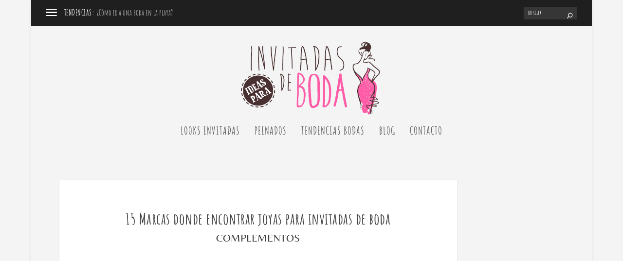

--- FILE ---
content_type: text/html; charset=UTF-8
request_url: https://invitadasdeboda.com/15-marcas-donde-encontrar-joyas-para-invitadas-de-boda/
body_size: 21712
content:
<!DOCTYPE html>
<!--[if IE 6]>
<html id="ie6" lang="es" prefix="og: https://ogp.me/ns#">
<![endif]-->
<!--[if IE 7]>
<html id="ie7" lang="es" prefix="og: https://ogp.me/ns#">
<![endif]-->
<!--[if IE 8]>
<html id="ie8" lang="es" prefix="og: https://ogp.me/ns#">
<![endif]-->
<!--[if !(IE 6) | !(IE 7) | !(IE 8)  ]><!-->
<html lang="es" prefix="og: https://ogp.me/ns#">
<!--<![endif]-->
<head>
	<meta charset="UTF-8"/>
			
	<meta http-equiv="X-UA-Compatible" content="IE=edge">
	<link rel="pingback" href="https://invitadasdeboda.com/xmlrpc.php"/>

		<!--[if lt IE 9]>
	<script src="https://invitadasdeboda.com/wp-content/themes/Extra/scripts/ext/html5.js" type="text/javascript"></script>
	<![endif]-->

	<script type="text/javascript">document.documentElement.className='js';</script>

	<link rel="preconnect" href="https://fonts.gstatic.com" crossorigin /><style id="et-builder-googlefonts-cached-inline">@font-face{font-family:'Amatic SC';font-style:normal;font-weight:400;font-display:swap;src:url(https://fonts.gstatic.com/s/amaticsc/v28/TUZyzwprpvBS1izr_vO0DQ.ttf) format('truetype')}@font-face{font-family:'Amatic SC';font-style:normal;font-weight:700;font-display:swap;src:url(https://fonts.gstatic.com/s/amaticsc/v28/TUZ3zwprpvBS1izr_vOMscG6eQ.ttf) format('truetype')}@font-face{font-family:'Belleza';font-style:normal;font-weight:400;font-display:swap;src:url(https://fonts.gstatic.com/s/belleza/v18/0nkoC9_pNeMfhX4BtcY.ttf) format('truetype')}@font-face{font-family:'Amatic SC';font-style:normal;font-weight:400;font-display:swap;src:url(https://fonts.gstatic.com/l/font?kit=TUZyzwprpvBS1izr_vO0Dg&skey=fb863bec8adba0c7&v=v28) format('woff')}@font-face{font-family:'Amatic SC';font-style:normal;font-weight:700;font-display:swap;src:url(https://fonts.gstatic.com/l/font?kit=TUZ3zwprpvBS1izr_vOMscG6eg&skey=f5c87b6211811ffa&v=v28) format('woff')}@font-face{font-family:'Belleza';font-style:normal;font-weight:400;font-display:swap;src:url(https://fonts.gstatic.com/l/font?kit=0nkoC9_pNeMfhX4BtcU&skey=5d3d5d4aa7c98655&v=v18) format('woff')}@font-face{font-family:'Amatic SC';font-style:normal;font-weight:400;font-display:swap;src:url(https://fonts.gstatic.com/s/amaticsc/v28/TUZyzwprpvBS1izr_vO0CA.woff2) format('woff2')}@font-face{font-family:'Amatic SC';font-style:normal;font-weight:700;font-display:swap;src:url(https://fonts.gstatic.com/s/amaticsc/v28/TUZ3zwprpvBS1izr_vOMscG6fA.woff2) format('woff2')}@font-face{font-family:'Belleza';font-style:normal;font-weight:400;font-display:swap;src:url(https://fonts.gstatic.com/s/belleza/v18/0nkoC9_pNeMfhX4BtcM.woff2) format('woff2')}</style><script type="text/javascript">let jqueryParams=[],jQuery=function(r){return jqueryParams=[...jqueryParams,r],jQuery},$=function(r){return jqueryParams=[...jqueryParams,r],$};window.jQuery=jQuery,window.$=jQuery;let customHeadScripts=!1;jQuery.fn=jQuery.prototype={},$.fn=jQuery.prototype={},jQuery.noConflict=function(r){if(window.jQuery)return jQuery=window.jQuery,$=window.jQuery,customHeadScripts=!0,jQuery.noConflict},jQuery.ready=function(r){jqueryParams=[...jqueryParams,r]},$.ready=function(r){jqueryParams=[...jqueryParams,r]},jQuery.load=function(r){jqueryParams=[...jqueryParams,r]},$.load=function(r){jqueryParams=[...jqueryParams,r]},jQuery.fn.ready=function(r){jqueryParams=[...jqueryParams,r]},$.fn.ready=function(r){jqueryParams=[...jqueryParams,r]};</script>
<!-- Optimización para motores de búsqueda de Rank Math -  https://rankmath.com/ -->
<title>15 Marcas donde encontrar joyas para invitadas de boda - Invitadas de boda</title>
<meta name="description" content="Originalidad, color y elegancia son las palabras que definen las joyitas de Acus, y es que aunque tengan una gran variedad en la categoría de pendientes,"/>
<meta name="robots" content="follow, index, max-snippet:-1, max-video-preview:-1, max-image-preview:large"/>
<link rel="canonical" href="https://invitadasdeboda.com/15-marcas-donde-encontrar-joyas-para-invitadas-de-boda/"/>
<meta property="og:locale" content="es_ES"/>
<meta property="og:type" content="article"/>
<meta property="og:title" content="15 Marcas donde encontrar joyas para invitadas de boda - Invitadas de boda"/>
<meta property="og:description" content="Originalidad, color y elegancia son las palabras que definen las joyitas de Acus, y es que aunque tengan una gran variedad en la categoría de pendientes,"/>
<meta property="og:url" content="https://invitadasdeboda.com/15-marcas-donde-encontrar-joyas-para-invitadas-de-boda/"/>
<meta property="og:site_name" content="Invitadas de boda"/>
<meta property="article:tag" content="joyas para bodas"/>
<meta property="article:tag" content="joyas para invitadas de bodas"/>
<meta property="article:tag" content="marcas de joyas"/>
<meta property="article:section" content="COMPLEMENTOS"/>
<meta property="og:updated_time" content="2022-11-23T13:18:06+00:00"/>
<meta property="og:image" content="https://invitadasdeboda.com/wp-content/uploads/2020/11/15-marcas-donde-encontrar-joyas-para-invitadas-de-boda.jpg"/>
<meta property="og:image:secure_url" content="https://invitadasdeboda.com/wp-content/uploads/2020/11/15-marcas-donde-encontrar-joyas-para-invitadas-de-boda.jpg"/>
<meta property="og:image:width" content="1080"/>
<meta property="og:image:height" content="1080"/>
<meta property="og:image:alt" content="15 marcas donde encontrar joyas para invitadas de boda"/>
<meta property="og:image:type" content="image/jpeg"/>
<meta property="article:published_time" content="2020-04-02T20:27:00+00:00"/>
<meta property="article:modified_time" content="2022-11-23T13:18:06+00:00"/>
<meta name="twitter:card" content="summary_large_image"/>
<meta name="twitter:title" content="15 Marcas donde encontrar joyas para invitadas de boda - Invitadas de boda"/>
<meta name="twitter:description" content="Originalidad, color y elegancia son las palabras que definen las joyitas de Acus, y es que aunque tengan una gran variedad en la categoría de pendientes,"/>
<meta name="twitter:image" content="https://invitadasdeboda.com/wp-content/uploads/2020/11/15-marcas-donde-encontrar-joyas-para-invitadas-de-boda.jpg"/>
<meta name="twitter:label1" content="Escrito por"/>
<meta name="twitter:data1" content="Laura Cortes"/>
<meta name="twitter:label2" content="Tiempo de lectura"/>
<meta name="twitter:data2" content="4 minutos"/>
<script type="application/ld+json" class="rank-math-schema">{"@context":"https://schema.org","@graph":[{"@type":["Person","Organization"],"@id":"https://invitadasdeboda.com/#person","name":"Laura Cortes","logo":{"@type":"ImageObject","@id":"https://invitadasdeboda.com/#logo","url":"https://invitadasdeboda.com/wp-content/uploads/2020/04/logo.jpg","contentUrl":"https://invitadasdeboda.com/wp-content/uploads/2020/04/logo.jpg","caption":"Invitadas de boda","inLanguage":"es","width":"2560","height":"974"},"image":{"@type":"ImageObject","@id":"https://invitadasdeboda.com/#logo","url":"https://invitadasdeboda.com/wp-content/uploads/2020/04/logo.jpg","contentUrl":"https://invitadasdeboda.com/wp-content/uploads/2020/04/logo.jpg","caption":"Invitadas de boda","inLanguage":"es","width":"2560","height":"974"}},{"@type":"WebSite","@id":"https://invitadasdeboda.com/#website","url":"https://invitadasdeboda.com","name":"Invitadas de boda","publisher":{"@id":"https://invitadasdeboda.com/#person"},"inLanguage":"es"},{"@type":"ImageObject","@id":"https://invitadasdeboda.com/wp-content/uploads/2020/11/15-marcas-donde-encontrar-joyas-para-invitadas-de-boda.jpg","url":"https://invitadasdeboda.com/wp-content/uploads/2020/11/15-marcas-donde-encontrar-joyas-para-invitadas-de-boda.jpg","width":"1080","height":"1080","inLanguage":"es"},{"@type":"WebPage","@id":"https://invitadasdeboda.com/15-marcas-donde-encontrar-joyas-para-invitadas-de-boda/#webpage","url":"https://invitadasdeboda.com/15-marcas-donde-encontrar-joyas-para-invitadas-de-boda/","name":"15 Marcas donde encontrar joyas para invitadas de boda - Invitadas de boda","datePublished":"2020-04-02T20:27:00+00:00","dateModified":"2022-11-23T13:18:06+00:00","isPartOf":{"@id":"https://invitadasdeboda.com/#website"},"primaryImageOfPage":{"@id":"https://invitadasdeboda.com/wp-content/uploads/2020/11/15-marcas-donde-encontrar-joyas-para-invitadas-de-boda.jpg"},"inLanguage":"es"},{"@type":"Person","@id":"https://invitadasdeboda.com/15-marcas-donde-encontrar-joyas-para-invitadas-de-boda/#author","name":"Laura Cortes","image":{"@type":"ImageObject","@id":"https://secure.gravatar.com/avatar/6d22b320e7570038021f7db128470d07?s=96&amp;d=blank&amp;r=g","url":"https://secure.gravatar.com/avatar/6d22b320e7570038021f7db128470d07?s=96&amp;d=blank&amp;r=g","caption":"Laura Cortes","inLanguage":"es"}},{"@type":"BlogPosting","headline":"15 Marcas donde encontrar joyas para invitadas de boda - Invitadas de boda","keywords":"15 marcas donde encontrar joyas para invitadas de boda","datePublished":"2020-04-02T20:27:00+00:00","dateModified":"2022-11-23T13:18:06+00:00","author":{"@id":"https://invitadasdeboda.com/15-marcas-donde-encontrar-joyas-para-invitadas-de-boda/#author","name":"Laura Cortes"},"publisher":{"@id":"https://invitadasdeboda.com/#person"},"description":"Originalidad, color y elegancia son las palabras que definen las joyitas de Acus, y es que aunque tengan una gran variedad en la categor\u00eda de pendientes,","name":"15 Marcas donde encontrar joyas para invitadas de boda - Invitadas de boda","@id":"https://invitadasdeboda.com/15-marcas-donde-encontrar-joyas-para-invitadas-de-boda/#richSnippet","isPartOf":{"@id":"https://invitadasdeboda.com/15-marcas-donde-encontrar-joyas-para-invitadas-de-boda/#webpage"},"image":{"@id":"https://invitadasdeboda.com/wp-content/uploads/2020/11/15-marcas-donde-encontrar-joyas-para-invitadas-de-boda.jpg"},"inLanguage":"es","mainEntityOfPage":{"@id":"https://invitadasdeboda.com/15-marcas-donde-encontrar-joyas-para-invitadas-de-boda/#webpage"}}]}</script>
<!-- /Plugin Rank Math WordPress SEO -->

<link rel="amphtml" href="https://invitadasdeboda.com/15-marcas-donde-encontrar-joyas-para-invitadas-de-boda/amp/"/><meta name="generator" content="AMP for WP 1.0.91.1"/><link rel="alternate" type="application/rss+xml" title="Invitadas de boda &raquo; Feed" href="https://invitadasdeboda.com/feed/"/>
<link rel="alternate" type="application/rss+xml" title="Invitadas de boda &raquo; Feed de los comentarios" href="https://invitadasdeboda.com/comments/feed/"/>
<link rel="alternate" type="application/rss+xml" title="Invitadas de boda &raquo; Comentario 15 Marcas donde encontrar joyas para invitadas de boda del feed" href="https://invitadasdeboda.com/15-marcas-donde-encontrar-joyas-para-invitadas-de-boda/feed/"/>
<meta content="Extra v.4.14.0" name="generator"/><link rel='stylesheet' id='SFMCss-css' href='https://invitadasdeboda.com/wp-content/plugins/feedburner-alternative-and-rss-redirect/css/sfm_style.css?ver=6.3.7' type='text/css' media='all'/>
<link rel='stylesheet' id='SFMCSS-css' href='https://invitadasdeboda.com/wp-content/plugins/feedburner-alternative-and-rss-redirect/css/sfm_widgetStyle.css?ver=6.3.7' type='text/css' media='all'/>
<link rel='stylesheet' id='wp-block-library-css' href='https://invitadasdeboda.com/wp-includes/css/dist/block-library/style.min.css?ver=6.3.7' type='text/css' media='all'/>
<style id='classic-theme-styles-inline-css' type='text/css'>.wp-block-button__link{color:#fff;background-color:#32373c;border-radius:9999px;box-shadow:none;text-decoration:none;padding:calc(.667em + 2px) calc(1.333em + 2px);font-size:1.125em}.wp-block-file__button{background:#32373c;color:#fff;text-decoration:none}</style>
<style id='global-styles-inline-css' type='text/css'>body{--wp--preset--color--black:#000;--wp--preset--color--cyan-bluish-gray:#abb8c3;--wp--preset--color--white:#fff;--wp--preset--color--pale-pink:#f78da7;--wp--preset--color--vivid-red:#cf2e2e;--wp--preset--color--luminous-vivid-orange:#ff6900;--wp--preset--color--luminous-vivid-amber:#fcb900;--wp--preset--color--light-green-cyan:#7bdcb5;--wp--preset--color--vivid-green-cyan:#00d084;--wp--preset--color--pale-cyan-blue:#8ed1fc;--wp--preset--color--vivid-cyan-blue:#0693e3;--wp--preset--color--vivid-purple:#9b51e0;--wp--preset--gradient--vivid-cyan-blue-to-vivid-purple:linear-gradient(135deg,rgba(6,147,227,1) 0%,#9b51e0 100%);--wp--preset--gradient--light-green-cyan-to-vivid-green-cyan:linear-gradient(135deg,#7adcb4 0%,#00d082 100%);--wp--preset--gradient--luminous-vivid-amber-to-luminous-vivid-orange:linear-gradient(135deg,rgba(252,185,0,1) 0%,rgba(255,105,0,1) 100%);--wp--preset--gradient--luminous-vivid-orange-to-vivid-red:linear-gradient(135deg,rgba(255,105,0,1) 0%,#cf2e2e 100%);--wp--preset--gradient--very-light-gray-to-cyan-bluish-gray:linear-gradient(135deg,#eee 0%,#a9b8c3 100%);--wp--preset--gradient--cool-to-warm-spectrum:linear-gradient(135deg,#4aeadc 0%,#9778d1 20%,#cf2aba 40%,#ee2c82 60%,#fb6962 80%,#fef84c 100%);--wp--preset--gradient--blush-light-purple:linear-gradient(135deg,#ffceec 0%,#9896f0 100%);--wp--preset--gradient--blush-bordeaux:linear-gradient(135deg,#fecda5 0%,#fe2d2d 50%,#6b003e 100%);--wp--preset--gradient--luminous-dusk:linear-gradient(135deg,#ffcb70 0%,#c751c0 50%,#4158d0 100%);--wp--preset--gradient--pale-ocean:linear-gradient(135deg,#fff5cb 0%,#b6e3d4 50%,#33a7b5 100%);--wp--preset--gradient--electric-grass:linear-gradient(135deg,#caf880 0%,#71ce7e 100%);--wp--preset--gradient--midnight:linear-gradient(135deg,#020381 0%,#2874fc 100%);--wp--preset--font-size--small:13px;--wp--preset--font-size--medium:20px;--wp--preset--font-size--large:36px;--wp--preset--font-size--x-large:42px;--wp--preset--spacing--20:.44rem;--wp--preset--spacing--30:.67rem;--wp--preset--spacing--40:1rem;--wp--preset--spacing--50:1.5rem;--wp--preset--spacing--60:2.25rem;--wp--preset--spacing--70:3.38rem;--wp--preset--spacing--80:5.06rem;--wp--preset--shadow--natural:6px 6px 9px rgba(0,0,0,.2);--wp--preset--shadow--deep:12px 12px 50px rgba(0,0,0,.4);--wp--preset--shadow--sharp:6px 6px 0 rgba(0,0,0,.2);--wp--preset--shadow--outlined:6px 6px 0 -3px rgba(255,255,255,1) , 6px 6px rgba(0,0,0,1);--wp--preset--shadow--crisp:6px 6px 0 rgba(0,0,0,1)}:where(.is-layout-flex){gap:.5em}:where(.is-layout-grid){gap:.5em}body .is-layout-flow>.alignleft{float:left;margin-inline-start:0;margin-inline-end:2em}body .is-layout-flow>.alignright{float:right;margin-inline-start:2em;margin-inline-end:0}body .is-layout-flow>.aligncenter{margin-left:auto!important;margin-right:auto!important}body .is-layout-constrained>.alignleft{float:left;margin-inline-start:0;margin-inline-end:2em}body .is-layout-constrained>.alignright{float:right;margin-inline-start:2em;margin-inline-end:0}body .is-layout-constrained>.aligncenter{margin-left:auto!important;margin-right:auto!important}body .is-layout-constrained > :where(:not(.alignleft):not(.alignright):not(.alignfull)){max-width:var(--wp--style--global--content-size);margin-left:auto!important;margin-right:auto!important}body .is-layout-constrained>.alignwide{max-width:var(--wp--style--global--wide-size)}body .is-layout-flex{display:flex}body .is-layout-flex{flex-wrap:wrap;align-items:center}body .is-layout-flex>*{margin:0}body .is-layout-grid{display:grid}body .is-layout-grid>*{margin:0}:where(.wp-block-columns.is-layout-flex){gap:2em}:where(.wp-block-columns.is-layout-grid){gap:2em}:where(.wp-block-post-template.is-layout-flex){gap:1.25em}:where(.wp-block-post-template.is-layout-grid){gap:1.25em}.has-black-color{color:var(--wp--preset--color--black)!important}.has-cyan-bluish-gray-color{color:var(--wp--preset--color--cyan-bluish-gray)!important}.has-white-color{color:var(--wp--preset--color--white)!important}.has-pale-pink-color{color:var(--wp--preset--color--pale-pink)!important}.has-vivid-red-color{color:var(--wp--preset--color--vivid-red)!important}.has-luminous-vivid-orange-color{color:var(--wp--preset--color--luminous-vivid-orange)!important}.has-luminous-vivid-amber-color{color:var(--wp--preset--color--luminous-vivid-amber)!important}.has-light-green-cyan-color{color:var(--wp--preset--color--light-green-cyan)!important}.has-vivid-green-cyan-color{color:var(--wp--preset--color--vivid-green-cyan)!important}.has-pale-cyan-blue-color{color:var(--wp--preset--color--pale-cyan-blue)!important}.has-vivid-cyan-blue-color{color:var(--wp--preset--color--vivid-cyan-blue)!important}.has-vivid-purple-color{color:var(--wp--preset--color--vivid-purple)!important}.has-black-background-color{background-color:var(--wp--preset--color--black)!important}.has-cyan-bluish-gray-background-color{background-color:var(--wp--preset--color--cyan-bluish-gray)!important}.has-white-background-color{background-color:var(--wp--preset--color--white)!important}.has-pale-pink-background-color{background-color:var(--wp--preset--color--pale-pink)!important}.has-vivid-red-background-color{background-color:var(--wp--preset--color--vivid-red)!important}.has-luminous-vivid-orange-background-color{background-color:var(--wp--preset--color--luminous-vivid-orange)!important}.has-luminous-vivid-amber-background-color{background-color:var(--wp--preset--color--luminous-vivid-amber)!important}.has-light-green-cyan-background-color{background-color:var(--wp--preset--color--light-green-cyan)!important}.has-vivid-green-cyan-background-color{background-color:var(--wp--preset--color--vivid-green-cyan)!important}.has-pale-cyan-blue-background-color{background-color:var(--wp--preset--color--pale-cyan-blue)!important}.has-vivid-cyan-blue-background-color{background-color:var(--wp--preset--color--vivid-cyan-blue)!important}.has-vivid-purple-background-color{background-color:var(--wp--preset--color--vivid-purple)!important}.has-black-border-color{border-color:var(--wp--preset--color--black)!important}.has-cyan-bluish-gray-border-color{border-color:var(--wp--preset--color--cyan-bluish-gray)!important}.has-white-border-color{border-color:var(--wp--preset--color--white)!important}.has-pale-pink-border-color{border-color:var(--wp--preset--color--pale-pink)!important}.has-vivid-red-border-color{border-color:var(--wp--preset--color--vivid-red)!important}.has-luminous-vivid-orange-border-color{border-color:var(--wp--preset--color--luminous-vivid-orange)!important}.has-luminous-vivid-amber-border-color{border-color:var(--wp--preset--color--luminous-vivid-amber)!important}.has-light-green-cyan-border-color{border-color:var(--wp--preset--color--light-green-cyan)!important}.has-vivid-green-cyan-border-color{border-color:var(--wp--preset--color--vivid-green-cyan)!important}.has-pale-cyan-blue-border-color{border-color:var(--wp--preset--color--pale-cyan-blue)!important}.has-vivid-cyan-blue-border-color{border-color:var(--wp--preset--color--vivid-cyan-blue)!important}.has-vivid-purple-border-color{border-color:var(--wp--preset--color--vivid-purple)!important}.has-vivid-cyan-blue-to-vivid-purple-gradient-background{background:var(--wp--preset--gradient--vivid-cyan-blue-to-vivid-purple)!important}.has-light-green-cyan-to-vivid-green-cyan-gradient-background{background:var(--wp--preset--gradient--light-green-cyan-to-vivid-green-cyan)!important}.has-luminous-vivid-amber-to-luminous-vivid-orange-gradient-background{background:var(--wp--preset--gradient--luminous-vivid-amber-to-luminous-vivid-orange)!important}.has-luminous-vivid-orange-to-vivid-red-gradient-background{background:var(--wp--preset--gradient--luminous-vivid-orange-to-vivid-red)!important}.has-very-light-gray-to-cyan-bluish-gray-gradient-background{background:var(--wp--preset--gradient--very-light-gray-to-cyan-bluish-gray)!important}.has-cool-to-warm-spectrum-gradient-background{background:var(--wp--preset--gradient--cool-to-warm-spectrum)!important}.has-blush-light-purple-gradient-background{background:var(--wp--preset--gradient--blush-light-purple)!important}.has-blush-bordeaux-gradient-background{background:var(--wp--preset--gradient--blush-bordeaux)!important}.has-luminous-dusk-gradient-background{background:var(--wp--preset--gradient--luminous-dusk)!important}.has-pale-ocean-gradient-background{background:var(--wp--preset--gradient--pale-ocean)!important}.has-electric-grass-gradient-background{background:var(--wp--preset--gradient--electric-grass)!important}.has-midnight-gradient-background{background:var(--wp--preset--gradient--midnight)!important}.has-small-font-size{font-size:var(--wp--preset--font-size--small)!important}.has-medium-font-size{font-size:var(--wp--preset--font-size--medium)!important}.has-large-font-size{font-size:var(--wp--preset--font-size--large)!important}.has-x-large-font-size{font-size:var(--wp--preset--font-size--x-large)!important}.wp-block-navigation a:where(:not(.wp-element-button)){color:inherit}:where(.wp-block-post-template.is-layout-flex){gap:1.25em}:where(.wp-block-post-template.is-layout-grid){gap:1.25em}:where(.wp-block-columns.is-layout-flex){gap:2em}:where(.wp-block-columns.is-layout-grid){gap:2em}.wp-block-pullquote{font-size:1.5em;line-height:1.6}</style>
<link rel='stylesheet' id='ez-toc-css' href='https://invitadasdeboda.com/wp-content/plugins/easy-table-of-contents/assets/css/screen.min.css?ver=2.0.57.1' type='text/css' media='all'/>
<style id='ez-toc-inline-css' type='text/css'>div#ez-toc-container .ez-toc-title{font-size:120%}div#ez-toc-container .ez-toc-title{font-weight:500}div#ez-toc-container ul li{font-size:95%}div#ez-toc-container nav ul ul li ul li{font-size: %!important}.ez-toc-container-direction{direction:ltr}.ez-toc-counter ul{counter-reset:item}.ez-toc-counter nav ul li a::before{content:counters(item,".",decimal) ". ";display:inline-block;counter-increment:item;flex-grow:0;flex-shrink:0;margin-right:.2em;float:left}.ez-toc-widget-direction{direction:ltr}.ez-toc-widget-container ul{counter-reset:item}.ez-toc-widget-container nav ul li a::before{content:counters(item,".",decimal) ". ";display:inline-block;counter-increment:item;flex-grow:0;flex-shrink:0;margin-right:.2em;float:left}</style>
<link rel='stylesheet' id='extra-style-css' href='https://invitadasdeboda.com/wp-content/themes/Extra/style.min.css?ver=4.14.0' type='text/css' media='all'/>
<style id='extra-dynamic-critical-inline-css' type='text/css'>@font-face{font-family:ETmodules;font-display:block;src:url(//invitadasdeboda.com/wp-content/themes/Extra/core/admin/fonts/modules/base/modules.eot);src:url(//invitadasdeboda.com/wp-content/themes/Extra/core/admin/fonts/modules/base/modules.eot?#iefix) format("embedded-opentype") , url(//invitadasdeboda.com/wp-content/themes/Extra/core/admin/fonts/modules/base/modules.ttf) format("truetype") , url(//invitadasdeboda.com/wp-content/themes/Extra/core/admin/fonts/modules/base/modules.woff) format("woff") , url(//invitadasdeboda.com/wp-content/themes/Extra/core/admin/fonts/modules/base/modules.svg#ETmodules) format("svg");font-weight:400;font-style:normal}.et_audio_content,.et_link_content,.et_quote_content{background-color:#2ea3f2}.et_pb_post .et-pb-controllers a{margin-bottom:10px}.format-gallery .et-pb-controllers{bottom:0}.et_pb_blog_grid .et_audio_content{margin-bottom:19px}.et_pb_row .et_pb_blog_grid .et_pb_post .et_pb_slide{min-height:180px}.et_audio_content .wp-block-audio{margin:0;padding:0}.et_audio_content h2{line-height:44px}.et_pb_column_1_2 .et_audio_content h2,.et_pb_column_1_3 .et_audio_content h2,.et_pb_column_1_4 .et_audio_content h2,.et_pb_column_1_5 .et_audio_content h2,.et_pb_column_1_6 .et_audio_content h2,.et_pb_column_2_5 .et_audio_content h2,.et_pb_column_3_5 .et_audio_content h2,.et_pb_column_3_8 .et_audio_content h2{margin-bottom:9px;margin-top:0}.et_pb_column_1_2 .et_audio_content,.et_pb_column_3_5 .et_audio_content{padding:35px 40px}.et_pb_column_1_2 .et_audio_content h2,.et_pb_column_3_5 .et_audio_content h2{line-height:32px}.et_pb_column_1_3 .et_audio_content,.et_pb_column_1_4 .et_audio_content,.et_pb_column_1_5 .et_audio_content,.et_pb_column_1_6 .et_audio_content,.et_pb_column_2_5 .et_audio_content,.et_pb_column_3_8 .et_audio_content{padding:35px 20px}.et_pb_column_1_3 .et_audio_content h2,.et_pb_column_1_4 .et_audio_content h2,.et_pb_column_1_5 .et_audio_content h2,.et_pb_column_1_6 .et_audio_content h2,.et_pb_column_2_5 .et_audio_content h2,.et_pb_column_3_8 .et_audio_content h2{font-size:18px;line-height:26px}article.et_pb_has_overlay .et_pb_blog_image_container{position:relative}.et_pb_post>.et_main_video_container{position:relative;margin-bottom:30px}.et_pb_post .et_pb_video_overlay .et_pb_video_play{color:#fff}.et_pb_post .et_pb_video_overlay_hover:hover{background:rgba(0,0,0,.6)}.et_audio_content,.et_link_content,.et_quote_content{text-align:center;word-wrap:break-word;position:relative;padding:50px 60px}.et_audio_content h2,.et_link_content a.et_link_main_url,.et_link_content h2,.et_quote_content blockquote cite,.et_quote_content blockquote p{color:#fff!important}.et_quote_main_link{position:absolute;text-indent:-9999px;width:100%;height:100%;display:block;top:0;left:0}.et_quote_content blockquote{padding:0;margin:0;border:none}.et_audio_content h2,.et_link_content h2,.et_quote_content blockquote p{margin-top:0}.et_audio_content h2{margin-bottom:20px}.et_audio_content h2,.et_link_content h2,.et_quote_content blockquote p{line-height:44px}.et_link_content a.et_link_main_url,.et_quote_content blockquote cite{font-size:18px;font-weight:200}.et_quote_content blockquote cite{font-style:normal}.et_pb_column_2_3 .et_quote_content{padding:50px 42px 45px}.et_pb_column_2_3 .et_audio_content,.et_pb_column_2_3 .et_link_content{padding:40px 40px 45px}.et_pb_column_1_2 .et_audio_content,.et_pb_column_1_2 .et_link_content,.et_pb_column_1_2 .et_quote_content,.et_pb_column_3_5 .et_audio_content,.et_pb_column_3_5 .et_link_content,.et_pb_column_3_5 .et_quote_content{padding:35px 40px}.et_pb_column_1_2 .et_quote_content blockquote p,.et_pb_column_3_5 .et_quote_content blockquote p{font-size:26px;line-height:32px}.et_pb_column_1_2 .et_audio_content h2,.et_pb_column_1_2 .et_link_content h2,.et_pb_column_3_5 .et_audio_content h2,.et_pb_column_3_5 .et_link_content h2{line-height:32px}.et_pb_column_1_2 .et_link_content a.et_link_main_url,.et_pb_column_1_2 .et_quote_content blockquote cite,.et_pb_column_3_5 .et_link_content a.et_link_main_url,.et_pb_column_3_5 .et_quote_content blockquote cite{font-size:14px}.et_pb_column_1_3 .et_quote_content,.et_pb_column_1_4 .et_quote_content,.et_pb_column_1_5 .et_quote_content,.et_pb_column_1_6 .et_quote_content,.et_pb_column_2_5 .et_quote_content,.et_pb_column_3_8 .et_quote_content{padding:35px 30px 32px}.et_pb_column_1_3 .et_audio_content,.et_pb_column_1_3 .et_link_content,.et_pb_column_1_4 .et_audio_content,.et_pb_column_1_4 .et_link_content,.et_pb_column_1_5 .et_audio_content,.et_pb_column_1_5 .et_link_content,.et_pb_column_1_6 .et_audio_content,.et_pb_column_1_6 .et_link_content,.et_pb_column_2_5 .et_audio_content,.et_pb_column_2_5 .et_link_content,.et_pb_column_3_8 .et_audio_content,.et_pb_column_3_8 .et_link_content{padding:35px 20px}.et_pb_column_1_3 .et_audio_content h2,.et_pb_column_1_3 .et_link_content h2,.et_pb_column_1_3 .et_quote_content blockquote p,.et_pb_column_1_4 .et_audio_content h2,.et_pb_column_1_4 .et_link_content h2,.et_pb_column_1_4 .et_quote_content blockquote p,.et_pb_column_1_5 .et_audio_content h2,.et_pb_column_1_5 .et_link_content h2,.et_pb_column_1_5 .et_quote_content blockquote p,.et_pb_column_1_6 .et_audio_content h2,.et_pb_column_1_6 .et_link_content h2,.et_pb_column_1_6 .et_quote_content blockquote p,.et_pb_column_2_5 .et_audio_content h2,.et_pb_column_2_5 .et_link_content h2,.et_pb_column_2_5 .et_quote_content blockquote p,.et_pb_column_3_8 .et_audio_content h2,.et_pb_column_3_8 .et_link_content h2,.et_pb_column_3_8 .et_quote_content blockquote p{font-size:18px;line-height:26px}.et_pb_column_1_3 .et_link_content a.et_link_main_url,.et_pb_column_1_3 .et_quote_content blockquote cite,.et_pb_column_1_4 .et_link_content a.et_link_main_url,.et_pb_column_1_4 .et_quote_content blockquote cite,.et_pb_column_1_5 .et_link_content a.et_link_main_url,.et_pb_column_1_5 .et_quote_content blockquote cite,.et_pb_column_1_6 .et_link_content a.et_link_main_url,.et_pb_column_1_6 .et_quote_content blockquote cite,.et_pb_column_2_5 .et_link_content a.et_link_main_url,.et_pb_column_2_5 .et_quote_content blockquote cite,.et_pb_column_3_8 .et_link_content a.et_link_main_url,.et_pb_column_3_8 .et_quote_content blockquote cite{font-size:14px}.et_pb_post .et_pb_gallery_post_type .et_pb_slide{min-height:500px;background-size:cover!important;background-position:top}.format-gallery .et_pb_slider.gallery-not-found .et_pb_slide{box-shadow:inset 0 0 10px rgba(0,0,0,.1)}.format-gallery .et_pb_slider:hover .et-pb-arrow-prev{left:0}.format-gallery .et_pb_slider:hover .et-pb-arrow-next{right:0}.et_pb_post>.et_pb_slider{margin-bottom:30px}.et_pb_column_3_4 .et_pb_post .et_pb_slide{min-height:442px}.et_pb_column_2_3 .et_pb_post .et_pb_slide{min-height:390px}.et_pb_column_1_2 .et_pb_post .et_pb_slide,.et_pb_column_3_5 .et_pb_post .et_pb_slide{min-height:284px}.et_pb_column_1_3 .et_pb_post .et_pb_slide,.et_pb_column_2_5 .et_pb_post .et_pb_slide,.et_pb_column_3_8 .et_pb_post .et_pb_slide{min-height:180px}.et_pb_column_1_4 .et_pb_post .et_pb_slide,.et_pb_column_1_5 .et_pb_post .et_pb_slide,.et_pb_column_1_6 .et_pb_post .et_pb_slide{min-height:125px}.et_pb_portfolio.et_pb_section_parallax .pagination,.et_pb_portfolio.et_pb_section_video .pagination,.et_pb_portfolio_grid.et_pb_section_parallax .pagination,.et_pb_portfolio_grid.et_pb_section_video .pagination{position:relative}.et_pb_bg_layout_light .et_pb_post .post-meta,.et_pb_bg_layout_light .et_pb_post .post-meta a,.et_pb_bg_layout_light .et_pb_post p{color:#666}.et_pb_bg_layout_dark .et_pb_post .post-meta,.et_pb_bg_layout_dark .et_pb_post .post-meta a,.et_pb_bg_layout_dark .et_pb_post p{color:inherit}.et_pb_text_color_dark .et_audio_content h2,.et_pb_text_color_dark .et_link_content a.et_link_main_url,.et_pb_text_color_dark .et_link_content h2,.et_pb_text_color_dark .et_quote_content blockquote cite,.et_pb_text_color_dark .et_quote_content blockquote p{color:#666!important}.et_pb_text_color_dark.et_audio_content h2,.et_pb_text_color_dark.et_link_content a.et_link_main_url,.et_pb_text_color_dark.et_link_content h2,.et_pb_text_color_dark.et_quote_content blockquote cite,.et_pb_text_color_dark.et_quote_content blockquote p{color:#bbb!important}.et_pb_text_color_dark.et_audio_content,.et_pb_text_color_dark.et_link_content,.et_pb_text_color_dark.et_quote_content{background-color:#e8e8e8}@media (min-width:981px) and (max-width:1100px){.et_quote_content{padding:50px 70px 45px}.et_pb_column_2_3 .et_quote_content{padding:50px 50px 45px}.et_pb_column_1_2 .et_quote_content,.et_pb_column_3_5 .et_quote_content{padding:35px 47px 30px}.et_pb_column_1_3 .et_quote_content,.et_pb_column_1_4 .et_quote_content,.et_pb_column_1_5 .et_quote_content,.et_pb_column_1_6 .et_quote_content,.et_pb_column_2_5 .et_quote_content,.et_pb_column_3_8 .et_quote_content{padding:35px 25px 32px}.et_pb_column_4_4 .et_pb_post .et_pb_slide{min-height:534px}.et_pb_column_3_4 .et_pb_post .et_pb_slide{min-height:392px}.et_pb_column_2_3 .et_pb_post .et_pb_slide{min-height:345px}.et_pb_column_1_2 .et_pb_post .et_pb_slide,.et_pb_column_3_5 .et_pb_post .et_pb_slide{min-height:250px}.et_pb_column_1_3 .et_pb_post .et_pb_slide,.et_pb_column_2_5 .et_pb_post .et_pb_slide,.et_pb_column_3_8 .et_pb_post .et_pb_slide{min-height:155px}.et_pb_column_1_4 .et_pb_post .et_pb_slide,.et_pb_column_1_5 .et_pb_post .et_pb_slide,.et_pb_column_1_6 .et_pb_post .et_pb_slide{min-height:108px}}@media (max-width:980px){.et_pb_bg_layout_dark_tablet .et_audio_content h2{color:#fff!important}.et_pb_text_color_dark_tablet.et_audio_content h2{color:#bbb!important}.et_pb_text_color_dark_tablet.et_audio_content{background-color:#e8e8e8}.et_pb_bg_layout_dark_tablet .et_audio_content h2,.et_pb_bg_layout_dark_tablet .et_link_content a.et_link_main_url,.et_pb_bg_layout_dark_tablet .et_link_content h2,.et_pb_bg_layout_dark_tablet .et_quote_content blockquote cite,.et_pb_bg_layout_dark_tablet .et_quote_content blockquote p{color:#fff!important}.et_pb_text_color_dark_tablet .et_audio_content h2,.et_pb_text_color_dark_tablet .et_link_content a.et_link_main_url,.et_pb_text_color_dark_tablet .et_link_content h2,.et_pb_text_color_dark_tablet .et_quote_content blockquote cite,.et_pb_text_color_dark_tablet .et_quote_content blockquote p{color:#666!important}.et_pb_text_color_dark_tablet.et_audio_content h2,.et_pb_text_color_dark_tablet.et_link_content a.et_link_main_url,.et_pb_text_color_dark_tablet.et_link_content h2,.et_pb_text_color_dark_tablet.et_quote_content blockquote cite,.et_pb_text_color_dark_tablet.et_quote_content blockquote p{color:#bbb!important}.et_pb_text_color_dark_tablet.et_audio_content,.et_pb_text_color_dark_tablet.et_link_content,.et_pb_text_color_dark_tablet.et_quote_content{background-color:#e8e8e8}}@media (min-width:768px) and (max-width:980px){.et_audio_content h2{font-size:26px!important;line-height:44px!important;margin-bottom:24px!important}.et_pb_post>.et_pb_gallery_post_type>.et_pb_slides>.et_pb_slide{min-height:384px!important}.et_quote_content{padding:50px 43px 45px!important}.et_quote_content blockquote p{font-size:26px!important;line-height:44px!important}.et_quote_content blockquote cite{font-size:18px!important}.et_link_content{padding:40px 40px 45px}.et_link_content h2{font-size:26px!important;line-height:44px!important}.et_link_content a.et_link_main_url{font-size:18px!important}}@media (max-width:767px){.et_audio_content h2,.et_link_content h2,.et_quote_content,.et_quote_content blockquote p{font-size:20px!important;line-height:26px!important}.et_audio_content,.et_link_content{padding:35px 20px!important}.et_audio_content h2{margin-bottom:9px!important}.et_pb_bg_layout_dark_phone .et_audio_content h2{color:#fff!important}.et_pb_text_color_dark_phone.et_audio_content{background-color:#e8e8e8}.et_link_content a.et_link_main_url,.et_quote_content blockquote cite{font-size:14px!important}.format-gallery .et-pb-controllers{height:auto}.et_pb_post>.et_pb_gallery_post_type>.et_pb_slides>.et_pb_slide{min-height:222px!important}.et_pb_bg_layout_dark_phone .et_audio_content h2,.et_pb_bg_layout_dark_phone .et_link_content a.et_link_main_url,.et_pb_bg_layout_dark_phone .et_link_content h2,.et_pb_bg_layout_dark_phone .et_quote_content blockquote cite,.et_pb_bg_layout_dark_phone .et_quote_content blockquote p{color:#fff!important}.et_pb_text_color_dark_phone .et_audio_content h2,.et_pb_text_color_dark_phone .et_link_content a.et_link_main_url,.et_pb_text_color_dark_phone .et_link_content h2,.et_pb_text_color_dark_phone .et_quote_content blockquote cite,.et_pb_text_color_dark_phone .et_quote_content blockquote p{color:#666!important}.et_pb_text_color_dark_phone.et_audio_content h2,.et_pb_text_color_dark_phone.et_link_content a.et_link_main_url,.et_pb_text_color_dark_phone.et_link_content h2,.et_pb_text_color_dark_phone.et_quote_content blockquote cite,.et_pb_text_color_dark_phone.et_quote_content blockquote p{color:#bbb!important}.et_pb_text_color_dark_phone.et_audio_content,.et_pb_text_color_dark_phone.et_link_content,.et_pb_text_color_dark_phone.et_quote_content{background-color:#e8e8e8}}@media (max-width:479px){.et_pb_column_1_2 .et_pb_carousel_item .et_pb_video_play,.et_pb_column_1_3 .et_pb_carousel_item .et_pb_video_play,.et_pb_column_2_3 .et_pb_carousel_item .et_pb_video_play,.et_pb_column_2_5 .et_pb_carousel_item .et_pb_video_play,.et_pb_column_3_5 .et_pb_carousel_item .et_pb_video_play,.et_pb_column_3_8 .et_pb_carousel_item .et_pb_video_play{font-size:1.5rem;line-height:1.5rem;margin-left:-.75rem;margin-top:-.75rem}.et_audio_content,.et_quote_content{padding:35px 20px!important}.et_pb_post>.et_pb_gallery_post_type>.et_pb_slides>.et_pb_slide{min-height:156px!important}}.et_full_width_page .et_gallery_item{float:left;width:20.875%;margin:0 5.5% 5.5% 0}.et_full_width_page .et_gallery_item:nth-child(3n){margin-right:5.5%}.et_full_width_page .et_gallery_item:nth-child(3n+1){clear:none}.et_full_width_page .et_gallery_item:nth-child(4n){margin-right:0}.et_full_width_page .et_gallery_item:nth-child(4n+1){clear:both}.et_pb_slider{position:relative;overflow:hidden}.et_pb_slide{padding:0 6%;background-size:cover;background-position:50%;background-repeat:no-repeat}.et_pb_slider .et_pb_slide{display:none;float:left;margin-right:-100%;position:relative;width:100%;text-align:center;list-style:none!important;background-position:50%;background-size:100%;background-size:cover}.et_pb_slider .et_pb_slide:first-child{display:list-item}.et-pb-controllers{position:absolute;bottom:20px;left:0;width:100%;text-align:center;z-index:10}.et-pb-controllers a{display:inline-block;background-color:hsla(0,0%,100%,.5);text-indent:-9999px;border-radius:7px;width:7px;height:7px;margin-right:10px;padding:0;opacity:.5}.et-pb-controllers .et-pb-active-control{opacity:1}.et-pb-controllers a:last-child{margin-right:0}.et-pb-controllers .et-pb-active-control{background-color:#fff}.et_pb_slides .et_pb_temp_slide{display:block}.et_pb_slides:after{content:"";display:block;clear:both;visibility:hidden;line-height:0;height:0;width:0}@media (max-width:980px){.et_pb_bg_layout_light_tablet .et-pb-controllers .et-pb-active-control{background-color:#333}.et_pb_bg_layout_light_tablet .et-pb-controllers a{background-color:rgba(0,0,0,.3)}.et_pb_bg_layout_light_tablet .et_pb_slide_content{color:#333}.et_pb_bg_layout_dark_tablet .et_pb_slide_description{text-shadow:0 1px 3px rgba(0,0,0,.3)}.et_pb_bg_layout_dark_tablet .et_pb_slide_content{color:#fff}.et_pb_bg_layout_dark_tablet .et-pb-controllers .et-pb-active-control{background-color:#fff}.et_pb_bg_layout_dark_tablet .et-pb-controllers a{background-color:hsla(0,0%,100%,.5)}}@media (max-width:767px){.et-pb-controllers{position:absolute;bottom:5%;left:0;width:100%;text-align:center;z-index:10;height:14px}.et_transparent_nav .et_pb_section:first-child .et-pb-controllers{bottom:18px}.et_pb_bg_layout_light_phone.et_pb_slider_with_overlay .et_pb_slide_overlay_container,.et_pb_bg_layout_light_phone.et_pb_slider_with_text_overlay .et_pb_text_overlay_wrapper{background-color:hsla(0,0%,100%,.9)}.et_pb_bg_layout_light_phone .et-pb-controllers .et-pb-active-control{background-color:#333}.et_pb_bg_layout_dark_phone.et_pb_slider_with_overlay .et_pb_slide_overlay_container,.et_pb_bg_layout_dark_phone.et_pb_slider_with_text_overlay .et_pb_text_overlay_wrapper,.et_pb_bg_layout_light_phone .et-pb-controllers a{background-color:rgba(0,0,0,.3)}.et_pb_bg_layout_dark_phone .et-pb-controllers .et-pb-active-control{background-color:#fff}.et_pb_bg_layout_dark_phone .et-pb-controllers a{background-color:hsla(0,0%,100%,.5)}}.et_mobile_device .et_pb_slider_parallax .et_pb_slide,.et_mobile_device .et_pb_slides .et_parallax_bg.et_pb_parallax_css{background-attachment:scroll}.et-pb-arrow-next,.et-pb-arrow-prev{position:absolute;top:50%;z-index:100;font-size:48px;color:#fff;margin-top:-24px;transition:all .2s ease-in-out;opacity:0}.et_pb_bg_layout_light .et-pb-arrow-next,.et_pb_bg_layout_light .et-pb-arrow-prev{color:#333}.et_pb_slider:hover .et-pb-arrow-prev{left:22px;opacity:1}.et_pb_slider:hover .et-pb-arrow-next{right:22px;opacity:1}.et_pb_bg_layout_light .et-pb-controllers .et-pb-active-control{background-color:#333}.et_pb_bg_layout_light .et-pb-controllers a{background-color:rgba(0,0,0,.3)}.et-pb-arrow-next:hover,.et-pb-arrow-prev:hover{text-decoration:none}.et-pb-arrow-next span,.et-pb-arrow-prev span{display:none}.et-pb-arrow-prev{left:-22px}.et-pb-arrow-next{right:-22px}.et-pb-arrow-prev:before{content:"4"}.et-pb-arrow-next:before{content:"5"}.format-gallery .et-pb-arrow-next,.format-gallery .et-pb-arrow-prev{color:#fff}.et_pb_column_1_3 .et_pb_slider:hover .et-pb-arrow-prev,.et_pb_column_1_4 .et_pb_slider:hover .et-pb-arrow-prev,.et_pb_column_1_5 .et_pb_slider:hover .et-pb-arrow-prev,.et_pb_column_1_6 .et_pb_slider:hover .et-pb-arrow-prev,.et_pb_column_2_5 .et_pb_slider:hover .et-pb-arrow-prev{left:0}.et_pb_column_1_3 .et_pb_slider:hover .et-pb-arrow-next,.et_pb_column_1_4 .et_pb_slider:hover .et-pb-arrow-prev,.et_pb_column_1_5 .et_pb_slider:hover .et-pb-arrow-prev,.et_pb_column_1_6 .et_pb_slider:hover .et-pb-arrow-prev,.et_pb_column_2_5 .et_pb_slider:hover .et-pb-arrow-next{right:0}.et_pb_column_1_4 .et_pb_slider .et_pb_slide,.et_pb_column_1_5 .et_pb_slider .et_pb_slide,.et_pb_column_1_6 .et_pb_slider .et_pb_slide{min-height:170px}.et_pb_column_1_4 .et_pb_slider:hover .et-pb-arrow-next,.et_pb_column_1_5 .et_pb_slider:hover .et-pb-arrow-next,.et_pb_column_1_6 .et_pb_slider:hover .et-pb-arrow-next{right:0}@media (max-width:980px){.et_pb_bg_layout_light_tablet .et-pb-arrow-next,.et_pb_bg_layout_light_tablet .et-pb-arrow-prev{color:#333}.et_pb_bg_layout_dark_tablet .et-pb-arrow-next,.et_pb_bg_layout_dark_tablet .et-pb-arrow-prev{color:#fff}}@media (max-width:767px){.et_pb_slider:hover .et-pb-arrow-prev{left:0;opacity:1}.et_pb_slider:hover .et-pb-arrow-next{right:0;opacity:1}.et_pb_bg_layout_light_phone .et-pb-arrow-next,.et_pb_bg_layout_light_phone .et-pb-arrow-prev{color:#333}.et_pb_bg_layout_dark_phone .et-pb-arrow-next,.et_pb_bg_layout_dark_phone .et-pb-arrow-prev{color:#fff}}.et_mobile_device .et-pb-arrow-prev{left:22px;opacity:1}.et_mobile_device .et-pb-arrow-next{right:22px;opacity:1}@media (max-width:767px){.et_mobile_device .et-pb-arrow-prev{left:0;opacity:1}.et_mobile_device .et-pb-arrow-next{right:0;opacity:1}}.et_overlay{z-index:-1;position:absolute;top:0;left:0;display:block;width:100%;height:100%;background:hsla(0,0%,100%,.9);opacity:0;pointer-events:none;transition:all .3s;border:1px solid #e5e5e5;box-sizing:border-box;-webkit-backface-visibility:hidden;backface-visibility:hidden;-webkit-font-smoothing:antialiased}.et_overlay:before{color:#2ea3f2;content:"\E050";position:absolute;top:55%;left:50%;margin:-16px 0 0 -16px;font-size:32px;transition:all .4s}.et_portfolio_image,.et_shop_image{position:relative;display:block}.et_pb_has_overlay:not(.et_pb_image):hover .et_overlay,.et_portfolio_image:hover .et_overlay,.et_shop_image:hover .et_overlay{z-index:3;opacity:1}#ie7 .et_overlay,#ie8 .et_overlay{display:none}.et_pb_module.et_pb_has_overlay{position:relative}.et_pb_module.et_pb_has_overlay .et_overlay,article.et_pb_has_overlay{border:none}.et_pb_blog_grid .et_audio_container .mejs-container .mejs-controls .mejs-time span{font-size:14px}.et_audio_container .mejs-container{width:auto!important;min-width:unset!important;height:auto!important}.et_audio_container .mejs-container,.et_audio_container .mejs-container .mejs-controls,.et_audio_container .mejs-embed,.et_audio_container .mejs-embed body{background:none;height:auto}.et_audio_container .mejs-controls .mejs-time-rail .mejs-time-loaded,.et_audio_container .mejs-time.mejs-currenttime-container{display:none!important}.et_audio_container .mejs-time{display:block!important;padding:0;margin-left:10px;margin-right:90px;line-height:inherit}.et_audio_container .mejs-android .mejs-time,.et_audio_container .mejs-ios .mejs-time,.et_audio_container .mejs-ipad .mejs-time,.et_audio_container .mejs-iphone .mejs-time{margin-right:0}.et_audio_container .mejs-controls .mejs-horizontal-volume-slider .mejs-horizontal-volume-total,.et_audio_container .mejs-controls .mejs-time-rail .mejs-time-total{background:hsla(0,0%,100%,.5);border-radius:5px;height:4px;margin:8px 0 0;top:0;right:0;left:auto}.et_audio_container .mejs-controls>div{height:20px!important}.et_audio_container .mejs-controls div.mejs-time-rail{padding-top:0;position:relative;display:block!important;margin-left:42px;margin-right:0}.et_audio_container span.mejs-time-total.mejs-time-slider{display:block!important;position:relative!important;max-width:100%;min-width:unset!important}.et_audio_container .mejs-button.mejs-volume-button{width:auto;height:auto;margin-left:auto;position:absolute;right:59px;bottom:-2px}.et_audio_container .mejs-controls .mejs-horizontal-volume-slider .mejs-horizontal-volume-current,.et_audio_container .mejs-controls .mejs-time-rail .mejs-time-current{background:#fff;height:4px;border-radius:5px}.et_audio_container .mejs-controls .mejs-horizontal-volume-slider .mejs-horizontal-volume-handle,.et_audio_container .mejs-controls .mejs-time-rail .mejs-time-handle{display:block;border:none;width:10px}.et_audio_container .mejs-time-rail .mejs-time-handle-content{border-radius:100%;transform:scale(1)}.et_audio_container .mejs-time-rail .mejs-time-hovered{height:4px}.et_audio_container .mejs-controls .mejs-horizontal-volume-slider .mejs-horizontal-volume-handle{background:#fff;border-radius:5px;height:10px;position:absolute;top:-3px}.et_audio_container .mejs-container .mejs-controls .mejs-time span{font-size:18px}.et_audio_container .mejs-controls a.mejs-horizontal-volume-slider{display:block!important;height:19px;margin-left:5px;position:absolute;right:0;bottom:0}.et_audio_container .mejs-controls div.mejs-horizontal-volume-slider{height:4px}.et_audio_container .mejs-playpause-button button,.et_audio_container .mejs-volume-button button{background:none!important;margin:0!important;width:auto!important;height:auto!important;position:relative!important;z-index:99}.et_audio_container .mejs-playpause-button button:before{content:"E"!important;font-size:32px;left:0;top:-8px}.et_audio_container .mejs-playpause-button button:before,.et_audio_container .mejs-volume-button button:before{color:#fff}.et_audio_container .mejs-playpause-button{margin-top:-7px!important;width:auto!important;height:auto!important;position:absolute}.et_audio_container .mejs-controls .mejs-button button:focus{outline:none}.et_audio_container .mejs-playpause-button.mejs-pause button:before{content:"`"!important}.et_audio_container .mejs-volume-button button:before{content:"\E068";font-size:18px}.et_pb_text_color_dark .et_audio_container .mejs-controls .mejs-horizontal-volume-slider .mejs-horizontal-volume-total,.et_pb_text_color_dark .et_audio_container .mejs-controls .mejs-time-rail .mejs-time-total{background:hsla(0,0%,60%,.5)}.et_pb_text_color_dark .et_audio_container .mejs-controls .mejs-horizontal-volume-slider .mejs-horizontal-volume-current,.et_pb_text_color_dark .et_audio_container .mejs-controls .mejs-time-rail .mejs-time-current{background:#999}.et_pb_text_color_dark .et_audio_container .mejs-playpause-button button:before,.et_pb_text_color_dark .et_audio_container .mejs-volume-button button:before{color:#666}.et_pb_text_color_dark .et_audio_container .mejs-controls .mejs-horizontal-volume-slider .mejs-horizontal-volume-handle,.et_pb_text_color_dark .mejs-controls .mejs-time-rail .mejs-time-handle{background:#666}.et_pb_text_color_dark .mejs-container .mejs-controls .mejs-time span{color:#999}.et_pb_column_1_3 .et_audio_container .mejs-container .mejs-controls .mejs-time span,.et_pb_column_1_4 .et_audio_container .mejs-container .mejs-controls .mejs-time span,.et_pb_column_1_5 .et_audio_container .mejs-container .mejs-controls .mejs-time span,.et_pb_column_1_6 .et_audio_container .mejs-container .mejs-controls .mejs-time span,.et_pb_column_2_5 .et_audio_container .mejs-container .mejs-controls .mejs-time span,.et_pb_column_3_8 .et_audio_container .mejs-container .mejs-controls .mejs-time span{font-size:14px}.et_audio_container .mejs-container .mejs-controls{padding:0;-ms-flex-wrap:wrap;flex-wrap:wrap;min-width:unset!important;position:relative}@media (max-width:980px){.et_pb_column_1_3 .et_audio_container .mejs-container .mejs-controls .mejs-time span,.et_pb_column_1_4 .et_audio_container .mejs-container .mejs-controls .mejs-time span,.et_pb_column_1_5 .et_audio_container .mejs-container .mejs-controls .mejs-time span,.et_pb_column_1_6 .et_audio_container .mejs-container .mejs-controls .mejs-time span,.et_pb_column_2_5 .et_audio_container .mejs-container .mejs-controls .mejs-time span,.et_pb_column_3_8 .et_audio_container .mejs-container .mejs-controls .mejs-time span{font-size:18px}.et_pb_bg_layout_dark_tablet .et_audio_container .mejs-controls .mejs-horizontal-volume-slider .mejs-horizontal-volume-total,.et_pb_bg_layout_dark_tablet .et_audio_container .mejs-controls .mejs-time-rail .mejs-time-total{background:hsla(0,0%,100%,.5)}.et_pb_bg_layout_dark_tablet .et_audio_container .mejs-controls .mejs-horizontal-volume-slider .mejs-horizontal-volume-current,.et_pb_bg_layout_dark_tablet .et_audio_container .mejs-controls .mejs-time-rail .mejs-time-current{background:#fff}.et_pb_bg_layout_dark_tablet .et_audio_container .mejs-playpause-button button:before,.et_pb_bg_layout_dark_tablet .et_audio_container .mejs-volume-button button:before{color:#fff}.et_pb_bg_layout_dark_tablet .et_audio_container .mejs-controls .mejs-horizontal-volume-slider .mejs-horizontal-volume-handle,.et_pb_bg_layout_dark_tablet .mejs-controls .mejs-time-rail .mejs-time-handle{background:#fff}.et_pb_bg_layout_dark_tablet .mejs-container .mejs-controls .mejs-time span{color:#fff}.et_pb_text_color_dark_tablet .et_audio_container .mejs-controls .mejs-horizontal-volume-slider .mejs-horizontal-volume-total,.et_pb_text_color_dark_tablet .et_audio_container .mejs-controls .mejs-time-rail .mejs-time-total{background:hsla(0,0%,60%,.5)}.et_pb_text_color_dark_tablet .et_audio_container .mejs-controls .mejs-horizontal-volume-slider .mejs-horizontal-volume-current,.et_pb_text_color_dark_tablet .et_audio_container .mejs-controls .mejs-time-rail .mejs-time-current{background:#999}.et_pb_text_color_dark_tablet .et_audio_container .mejs-playpause-button button:before,.et_pb_text_color_dark_tablet .et_audio_container .mejs-volume-button button:before{color:#666}.et_pb_text_color_dark_tablet .et_audio_container .mejs-controls .mejs-horizontal-volume-slider .mejs-horizontal-volume-handle,.et_pb_text_color_dark_tablet .mejs-controls .mejs-time-rail .mejs-time-handle{background:#666}.et_pb_text_color_dark_tablet .mejs-container .mejs-controls .mejs-time span{color:#999}}@media (max-width:767px){.et_audio_container .mejs-container .mejs-controls .mejs-time span{font-size:14px!important}.et_pb_bg_layout_dark_phone .et_audio_container .mejs-controls .mejs-horizontal-volume-slider .mejs-horizontal-volume-total,.et_pb_bg_layout_dark_phone .et_audio_container .mejs-controls .mejs-time-rail .mejs-time-total{background:hsla(0,0%,100%,.5)}.et_pb_bg_layout_dark_phone .et_audio_container .mejs-controls .mejs-horizontal-volume-slider .mejs-horizontal-volume-current,.et_pb_bg_layout_dark_phone .et_audio_container .mejs-controls .mejs-time-rail .mejs-time-current{background:#fff}.et_pb_bg_layout_dark_phone .et_audio_container .mejs-playpause-button button:before,.et_pb_bg_layout_dark_phone .et_audio_container .mejs-volume-button button:before{color:#fff}.et_pb_bg_layout_dark_phone .et_audio_container .mejs-controls .mejs-horizontal-volume-slider .mejs-horizontal-volume-handle,.et_pb_bg_layout_dark_phone .mejs-controls .mejs-time-rail .mejs-time-handle{background:#fff}.et_pb_bg_layout_dark_phone .mejs-container .mejs-controls .mejs-time span{color:#fff}.et_pb_text_color_dark_phone .et_audio_container .mejs-controls .mejs-horizontal-volume-slider .mejs-horizontal-volume-total,.et_pb_text_color_dark_phone .et_audio_container .mejs-controls .mejs-time-rail .mejs-time-total{background:hsla(0,0%,60%,.5)}.et_pb_text_color_dark_phone .et_audio_container .mejs-controls .mejs-horizontal-volume-slider .mejs-horizontal-volume-current,.et_pb_text_color_dark_phone .et_audio_container .mejs-controls .mejs-time-rail .mejs-time-current{background:#999}.et_pb_text_color_dark_phone .et_audio_container .mejs-playpause-button button:before,.et_pb_text_color_dark_phone .et_audio_container .mejs-volume-button button:before{color:#666}.et_pb_text_color_dark_phone .et_audio_container .mejs-controls .mejs-horizontal-volume-slider .mejs-horizontal-volume-handle,.et_pb_text_color_dark_phone .mejs-controls .mejs-time-rail .mejs-time-handle{background:#666}.et_pb_text_color_dark_phone .mejs-container .mejs-controls .mejs-time span{color:#999}}.et_pb_video_box{display:block;position:relative;z-index:1;line-height:0}.et_pb_video_box video{width:100%!important;height:auto!important}.et_pb_video_overlay{position:absolute;z-index:10;top:0;left:0;height:100%;width:100%;background-size:cover;background-repeat:no-repeat;background-position:50%;cursor:pointer}.et_pb_video_play:before{font-family:ETmodules;content:"I"}.et_pb_video_play{display:block;position:absolute;z-index:100;color:#fff;left:50%;top:50%}.et_pb_column_1_2 .et_pb_video_play,.et_pb_column_2_3 .et_pb_video_play,.et_pb_column_3_4 .et_pb_video_play,.et_pb_column_3_5 .et_pb_video_play,.et_pb_column_4_4 .et_pb_video_play{font-size:6rem;line-height:6rem;margin-left:-3rem;margin-top:-3rem}.et_pb_column_1_3 .et_pb_video_play,.et_pb_column_1_4 .et_pb_video_play,.et_pb_column_1_5 .et_pb_video_play,.et_pb_column_1_6 .et_pb_video_play,.et_pb_column_2_5 .et_pb_video_play,.et_pb_column_3_8 .et_pb_video_play{font-size:3rem;line-height:3rem;margin-left:-1.5rem;margin-top:-1.5rem}.et_pb_bg_layout_light .et_pb_video_play{color:#333}.et_pb_video_overlay_hover{background:transparent;width:100%;height:100%;position:absolute;z-index:100;transition:all .5s ease-in-out}.et_pb_video .et_pb_video_overlay_hover:hover{background:rgba(0,0,0,.6)}@media (min-width:768px) and (max-width:980px){.et_pb_column_1_3 .et_pb_video_play,.et_pb_column_1_4 .et_pb_video_play,.et_pb_column_1_5 .et_pb_video_play,.et_pb_column_1_6 .et_pb_video_play,.et_pb_column_2_5 .et_pb_video_play,.et_pb_column_3_8 .et_pb_video_play{font-size:6rem;line-height:6rem;margin-left:-3rem;margin-top:-3rem}}@media (max-width:980px){.et_pb_bg_layout_light_tablet .et_pb_video_play{color:#333}}@media (max-width:768px){.et_pb_column_1_2 .et_pb_video_play,.et_pb_column_2_3 .et_pb_video_play,.et_pb_column_3_4 .et_pb_video_play,.et_pb_column_3_5 .et_pb_video_play,.et_pb_column_4_4 .et_pb_video_play{font-size:3rem;line-height:3rem;margin-left:-1.5rem;margin-top:-1.5rem}}@media (max-width:767px){.et_pb_bg_layout_light_phone .et_pb_video_play{color:#333}}.et_post_gallery{padding:0!important;line-height:1.7!important;list-style:none!important}.et_gallery_item{float:left;width:28.353%;margin:0 7.47% 7.47% 0}.blocks-gallery-item,.et_gallery_item{padding-left:0!important}.blocks-gallery-item:before,.et_gallery_item:before{display:none}.et_gallery_item:nth-child(3n){margin-right:0}.et_gallery_item:nth-child(3n+1){clear:both}.et_pb_post{margin-bottom:60px;word-wrap:break-word}.et_pb_fullwidth_post_content.et_pb_with_border img,.et_pb_post_content.et_pb_with_border img,.et_pb_with_border .et_pb_post .et_pb_slides,.et_pb_with_border .et_pb_post img:not(.woocommerce-placeholder),.et_pb_with_border.et_pb_posts .et_pb_post,.et_pb_with_border.et_pb_posts_nav span.nav-next a,.et_pb_with_border.et_pb_posts_nav span.nav-previous a{border:0 solid #333}.et_pb_post .entry-content{padding-top:30px}.et_pb_post .entry-featured-image-url{display:block;position:relative;margin-bottom:30px}.et_pb_post .entry-title a,.et_pb_post h2 a{text-decoration:none}.et_pb_post .post-meta{font-size:14px;margin-bottom:6px}.et_pb_post .more,.et_pb_post .post-meta a{text-decoration:none}.et_pb_post .more{color:#82c0c7}.et_pb_posts a.more-link{clear:both;display:block}.et_pb_posts .et_pb_post{position:relative}.et_pb_has_overlay.et_pb_post .et_pb_image_container a{display:block;position:relative;overflow:hidden}.et_pb_image_container img,.et_pb_post a img{vertical-align:bottom;max-width:100%}@media (min-width:981px) and (max-width:1100px){.et_pb_post{margin-bottom:42px}}@media (max-width:980px){.et_pb_post{margin-bottom:42px}.et_pb_bg_layout_light_tablet .et_pb_post .post-meta,.et_pb_bg_layout_light_tablet .et_pb_post .post-meta a,.et_pb_bg_layout_light_tablet .et_pb_post p{color:#666}.et_pb_bg_layout_dark_tablet .et_pb_post .post-meta,.et_pb_bg_layout_dark_tablet .et_pb_post .post-meta a,.et_pb_bg_layout_dark_tablet .et_pb_post p{color:inherit}.et_pb_bg_layout_dark_tablet .comment_postinfo a,.et_pb_bg_layout_dark_tablet .comment_postinfo span{color:#fff}}@media (max-width:767px){.et_pb_post{margin-bottom:42px}.et_pb_post>h2{font-size:18px}.et_pb_bg_layout_light_phone .et_pb_post .post-meta,.et_pb_bg_layout_light_phone .et_pb_post .post-meta a,.et_pb_bg_layout_light_phone .et_pb_post p{color:#666}.et_pb_bg_layout_dark_phone .et_pb_post .post-meta,.et_pb_bg_layout_dark_phone .et_pb_post .post-meta a,.et_pb_bg_layout_dark_phone .et_pb_post p{color:inherit}.et_pb_bg_layout_dark_phone .comment_postinfo a,.et_pb_bg_layout_dark_phone .comment_postinfo span{color:#fff}}@media (max-width:479px){.et_pb_post{margin-bottom:42px}.et_pb_post h2{font-size:16px;padding-bottom:0}.et_pb_post .post-meta{color:#666;font-size:14px}}@media (min-width:981px){.et_pb_gutter.et_pb_gutters1 #left-area{width:75%}.et_pb_gutter.et_pb_gutters1 #sidebar{width:25%}.et_pb_gutters1.et_right_sidebar #left-area{padding-right:0}.et_pb_gutters1.et_left_sidebar #left-area{padding-left:0}.et_pb_gutter.et_pb_gutters1.et_right_sidebar #main-content .container:before{right:25%!important}.et_pb_gutter.et_pb_gutters1.et_left_sidebar #main-content .container:before{left:25%!important}.et_pb_gutters1 .et_pb_column,.et_pb_gutters1.et_pb_row .et_pb_column{margin-right:0}.et_pb_gutters1 .et_pb_column_4_4,.et_pb_gutters1.et_pb_row .et_pb_column_4_4{width:100%}.et_pb_gutters1 .et_pb_column_4_4 .et_pb_module,.et_pb_gutters1.et_pb_row .et_pb_column_4_4 .et_pb_module{margin-bottom:0}.et_pb_gutters1 .et_pb_column_3_4,.et_pb_gutters1.et_pb_row .et_pb_column_3_4{width:75%}.et_pb_gutters1 .et_pb_column_3_4 .et_pb_module,.et_pb_gutters1.et_pb_row .et_pb_column_3_4 .et_pb_module{margin-bottom:0}.et_pb_gutters1 .et_pb_column_2_3,.et_pb_gutters1.et_pb_row .et_pb_column_2_3{width:66.667%}.et_pb_gutters1 .et_pb_column_2_3 .et_pb_module,.et_pb_gutters1.et_pb_row .et_pb_column_2_3 .et_pb_module{margin-bottom:0}.et_pb_gutters1 .et_pb_column_3_5,.et_pb_gutters1.et_pb_row .et_pb_column_3_5{width:60%}.et_pb_gutters1 .et_pb_column_3_5 .et_pb_module,.et_pb_gutters1.et_pb_row .et_pb_column_3_5 .et_pb_module{margin-bottom:0}.et_pb_gutters1 .et_pb_column_1_2,.et_pb_gutters1.et_pb_row .et_pb_column_1_2{width:50%}.et_pb_gutters1 .et_pb_column_1_2 .et_pb_module,.et_pb_gutters1.et_pb_row .et_pb_column_1_2 .et_pb_module{margin-bottom:0}.et_pb_gutters1 .et_pb_column_2_5,.et_pb_gutters1.et_pb_row .et_pb_column_2_5{width:40%}.et_pb_gutters1 .et_pb_column_2_5 .et_pb_module,.et_pb_gutters1.et_pb_row .et_pb_column_2_5 .et_pb_module{margin-bottom:0}.et_pb_gutters1 .et_pb_column_1_3,.et_pb_gutters1.et_pb_row .et_pb_column_1_3{width:33.3333%}.et_pb_gutters1 .et_pb_column_1_3 .et_pb_module,.et_pb_gutters1.et_pb_row .et_pb_column_1_3 .et_pb_module{margin-bottom:0}.et_pb_gutters1 .et_pb_column_1_4,.et_pb_gutters1.et_pb_row .et_pb_column_1_4{width:25%}.et_pb_gutters1 .et_pb_column_1_4 .et_pb_module,.et_pb_gutters1.et_pb_row .et_pb_column_1_4 .et_pb_module{margin-bottom:0}.et_pb_gutters1 .et_pb_column_1_5,.et_pb_gutters1.et_pb_row .et_pb_column_1_5{width:20%}.et_pb_gutters1 .et_pb_column_1_5 .et_pb_module,.et_pb_gutters1.et_pb_row .et_pb_column_1_5 .et_pb_module{margin-bottom:0}.et_pb_gutters1 .et_pb_column_1_6,.et_pb_gutters1.et_pb_row .et_pb_column_1_6{width:16.6667%}.et_pb_gutters1 .et_pb_column_1_6 .et_pb_module,.et_pb_gutters1.et_pb_row .et_pb_column_1_6 .et_pb_module{margin-bottom:0}.et_pb_gutters1 .et_full_width_page.woocommerce-page ul.products li.product{width:25%;margin-right:0;margin-bottom:0}.et_pb_gutters1.et_left_sidebar.woocommerce-page #main-content ul.products li.product,.et_pb_gutters1.et_right_sidebar.woocommerce-page #main-content ul.products li.product{width:33.333%;margin-right:0}}@media (max-width:980px){.et_pb_gutters1 .et_pb_column,.et_pb_gutters1 .et_pb_column .et_pb_module,.et_pb_gutters1.et_pb_row .et_pb_column,.et_pb_gutters1.et_pb_row .et_pb_column .et_pb_module{margin-bottom:0}.et_pb_gutters1 .et_pb_row_1-2_1-4_1-4>.et_pb_column.et_pb_column_1_4,.et_pb_gutters1 .et_pb_row_1-4_1-4>.et_pb_column.et_pb_column_1_4,.et_pb_gutters1 .et_pb_row_1-4_1-4_1-2>.et_pb_column.et_pb_column_1_4,.et_pb_gutters1 .et_pb_row_1-5_1-5_3-5>.et_pb_column.et_pb_column_1_5,.et_pb_gutters1 .et_pb_row_3-5_1-5_1-5>.et_pb_column.et_pb_column_1_5,.et_pb_gutters1 .et_pb_row_4col>.et_pb_column.et_pb_column_1_4,.et_pb_gutters1 .et_pb_row_5col>.et_pb_column.et_pb_column_1_5,.et_pb_gutters1.et_pb_row_1-2_1-4_1-4>.et_pb_column.et_pb_column_1_4,.et_pb_gutters1.et_pb_row_1-4_1-4>.et_pb_column.et_pb_column_1_4,.et_pb_gutters1.et_pb_row_1-4_1-4_1-2>.et_pb_column.et_pb_column_1_4,.et_pb_gutters1.et_pb_row_1-5_1-5_3-5>.et_pb_column.et_pb_column_1_5,.et_pb_gutters1.et_pb_row_3-5_1-5_1-5>.et_pb_column.et_pb_column_1_5,.et_pb_gutters1.et_pb_row_4col>.et_pb_column.et_pb_column_1_4,.et_pb_gutters1.et_pb_row_5col>.et_pb_column.et_pb_column_1_5{width:50%;margin-right:0}.et_pb_gutters1 .et_pb_row_1-2_1-6_1-6_1-6>.et_pb_column.et_pb_column_1_6,.et_pb_gutters1 .et_pb_row_1-6_1-6_1-6>.et_pb_column.et_pb_column_1_6,.et_pb_gutters1 .et_pb_row_1-6_1-6_1-6_1-2>.et_pb_column.et_pb_column_1_6,.et_pb_gutters1 .et_pb_row_6col>.et_pb_column.et_pb_column_1_6,.et_pb_gutters1.et_pb_row_1-2_1-6_1-6_1-6>.et_pb_column.et_pb_column_1_6,.et_pb_gutters1.et_pb_row_1-6_1-6_1-6>.et_pb_column.et_pb_column_1_6,.et_pb_gutters1.et_pb_row_1-6_1-6_1-6_1-2>.et_pb_column.et_pb_column_1_6,.et_pb_gutters1.et_pb_row_6col>.et_pb_column.et_pb_column_1_6{width:33.333%;margin-right:0}.et_pb_gutters1 .et_pb_row_1-6_1-6_1-6_1-6>.et_pb_column.et_pb_column_1_6,.et_pb_gutters1.et_pb_row_1-6_1-6_1-6_1-6>.et_pb_column.et_pb_column_1_6{width:50%;margin-right:0}}@media (max-width:767px){.et_pb_gutters1 .et_pb_column,.et_pb_gutters1 .et_pb_column .et_pb_module,.et_pb_gutters1.et_pb_row .et_pb_column,.et_pb_gutters1.et_pb_row .et_pb_column .et_pb_module{margin-bottom:0}}@media (max-width:479px){.et_pb_gutters1 .et_pb_column,.et_pb_gutters1.et_pb_row .et_pb_column{margin:0!important}.et_pb_gutters1 .et_pb_column .et_pb_module,.et_pb_gutters1.et_pb_row .et_pb_column .et_pb_module{margin-bottom:0}}@keyframes fadeOutTop{0%{opacity:1;transform:translatey(0)}to{opacity:0;transform:translatey(-60%)}}@keyframes fadeInTop{0%{opacity:0;transform:translatey(-60%)}to{opacity:1;transform:translatey(0)}}@keyframes fadeInBottom{0%{opacity:0;transform:translatey(60%)}to{opacity:1;transform:translatey(0)}}@keyframes fadeOutBottom{0%{opacity:1;transform:translatey(0)}to{opacity:0;transform:translatey(60%)}}@keyframes Grow{0%{opacity:0;transform:scaleY(.5)}to{opacity:1;transform:scale(1)}}@keyframes flipInX{0%{transform:perspective(400px) rotateX(90deg);animation-timing-function:ease-in;opacity:0}40%{transform:perspective(400px) rotateX(-20deg);animation-timing-function:ease-in}60%{transform:perspective(400px) rotateX(10deg);opacity:1}80%{transform:perspective(400px) rotateX(-5deg)}to{transform:perspective(400px)}}@keyframes flipInY{0%{transform:perspective(400px) rotateY(90deg);animation-timing-function:ease-in;opacity:0}40%{transform:perspective(400px) rotateY(-20deg);animation-timing-function:ease-in}60%{transform:perspective(400px) rotateY(10deg);opacity:1}80%{transform:perspective(400px) rotateY(-5deg)}to{transform:perspective(400px)}}.nav li li{padding:0 20px;margin:0}.et-menu li li a{padding:6px 20px;width:200px}.nav li{position:relative;line-height:1em}.nav li li{position:relative;line-height:2em}.nav li ul{position:absolute;padding:20px 0;z-index:9999;width:240px;background:#fff;visibility:hidden;opacity:0;border-top:3px solid #2ea3f2;box-shadow:0 2px 5px rgba(0,0,0,.1);-moz-box-shadow:0 2px 5px rgba(0,0,0,.1);-webkit-box-shadow:0 2px 5px rgba(0,0,0,.1);-webkit-transform:translateZ(0);text-align:left}.nav li.et-hover>ul{visibility:visible}.nav li.et-touch-hover>ul,.nav li:hover>ul{opacity:1;visibility:visible}.nav li li ul{z-index:1000;top:-23px;left:240px}.nav li.et-reverse-direction-nav li ul{left:auto;right:240px}.nav li:hover{visibility:inherit}.et_mobile_menu li a,.nav li li a{font-size:14px;transition:all .2s ease-in-out}.et_mobile_menu li a:hover,.nav ul li a:hover{background-color:rgba(0,0,0,.03);opacity:.7}.et-dropdown-removing>ul{display:none}.mega-menu .et-dropdown-removing>ul{display:block}.et-menu .menu-item-has-children>a:first-child:after{font-family:ETmodules;content:"3";font-size:16px;position:absolute;right:0;top:0;font-weight:800}.et-menu .menu-item-has-children>a:first-child{padding-right:20px}.et-menu li li.menu-item-has-children>a:first-child:after{right:20px;top:6px}.et-menu-nav li.mega-menu{position:inherit}.et-menu-nav li.mega-menu>ul{padding:30px 20px;position:absolute!important;width:100%;left:0!important}.et-menu-nav li.mega-menu ul li{margin:0;float:left!important;display:block!important;padding:0!important}.et-menu-nav li.mega-menu li>ul{animation:none!important;padding:0;border:none;left:auto;top:auto;width:240px!important;position:relative;box-shadow:none;-webkit-box-shadow:none}.et-menu-nav li.mega-menu li ul{visibility:visible;opacity:1;display:none}.et-menu-nav li.mega-menu.et-hover li ul,.et-menu-nav li.mega-menu:hover li ul{display:block}.et-menu-nav li.mega-menu:hover>ul{opacity:1!important;visibility:visible!important}.et-menu-nav li.mega-menu>ul>li>a:first-child{padding-top:0!important;font-weight:700;border-bottom:1px solid rgba(0,0,0,.03)}.et-menu-nav li.mega-menu>ul>li>a:first-child:hover{background-color:transparent!important}.et-menu-nav li.mega-menu li>a{width:200px!important}.et-menu-nav li.mega-menu.mega-menu-parent li>a,.et-menu-nav li.mega-menu.mega-menu-parent li li{width:100%!important}.et-menu-nav li.mega-menu.mega-menu-parent li>.sub-menu{float:left;width:100%!important}.et-menu-nav li.mega-menu>ul>li{width:25%;margin:0}.et-menu-nav li.mega-menu.mega-menu-parent-3>ul>li{width:33.33%}.et-menu-nav li.mega-menu.mega-menu-parent-2>ul>li{width:50%}.et-menu-nav li.mega-menu.mega-menu-parent-1>ul>li{width:100%}.et_pb_fullwidth_menu li.mega-menu .menu-item-has-children>a:first-child:after,.et_pb_menu li.mega-menu .menu-item-has-children>a:first-child:after{display:none}.et_fullwidth_nav #top-menu li.mega-menu>ul{width:auto;left:30px!important;right:30px!important}.et_mobile_menu{position:absolute;left:0;padding:5%;background:#fff;width:100%;visibility:visible;opacity:1;display:none;z-index:9999;border-top:3px solid #2ea3f2;box-shadow:0 2px 5px rgba(0,0,0,.1);-moz-box-shadow:0 2px 5px rgba(0,0,0,.1);-webkit-box-shadow:0 2px 5px rgba(0,0,0,.1)}#main-header .et_mobile_menu li ul,.et_pb_fullwidth_menu .et_mobile_menu li ul,.et_pb_menu .et_mobile_menu li ul{visibility:visible!important;display:block!important;padding-left:10px}.et_mobile_menu li li{padding-left:5%}.et_mobile_menu li a{border-bottom:1px solid rgba(0,0,0,.03);color:#666;padding:10px 5%;display:block}.et_mobile_menu .menu-item-has-children>a{font-weight:700;background-color:rgba(0,0,0,.03)}.et_mobile_menu li .menu-item-has-children>a{background-color:transparent}.et_mobile_nav_menu{float:right;display:none}.mobile_menu_bar{position:relative;display:block;line-height:0}.mobile_menu_bar:before{content:"a";font-size:32px;position:relative;left:0;top:0;cursor:pointer}.et_pb_module .mobile_menu_bar:before{top:2px}.mobile_nav .select_page{display:none}</style>
<script type='text/javascript' src='https://invitadasdeboda.com/wp-includes/js/jquery/jquery.min.js?ver=3.7.0' id='jquery-core-js'></script>
<script type='text/javascript' src='https://invitadasdeboda.com/wp-includes/js/jquery/jquery-migrate.min.js?ver=3.4.1' id='jquery-migrate-js'></script>
<script id="jquery-js-after" type="text/javascript">jqueryParams.length&&$.each(jqueryParams,function(e,r){if("function"==typeof r){var n=String(r);n.replace("$","jQuery");var a=new Function("return "+n)();$(document).ready(a)}});</script>
<link rel="https://api.w.org/" href="https://invitadasdeboda.com/wp-json/"/><link rel="alternate" type="application/json" href="https://invitadasdeboda.com/wp-json/wp/v2/posts/6120"/><link rel="EditURI" type="application/rsd+xml" title="RSD" href="https://invitadasdeboda.com/xmlrpc.php?rsd"/>
<meta name="generator" content="WordPress 6.3.7"/>
<link rel='shortlink' href='https://invitadasdeboda.com/?p=6120'/>
<link rel="alternate" type="application/json+oembed" href="https://invitadasdeboda.com/wp-json/oembed/1.0/embed?url=https%3A%2F%2Finvitadasdeboda.com%2F15-marcas-donde-encontrar-joyas-para-invitadas-de-boda%2F"/>
<link rel="alternate" type="text/xml+oembed" href="https://invitadasdeboda.com/wp-json/oembed/1.0/embed?url=https%3A%2F%2Finvitadasdeboda.com%2F15-marcas-donde-encontrar-joyas-para-invitadas-de-boda%2F&#038;format=xml"/>
 <meta name="follow.[base64]" content="d8dpNTPK4d0xpRr6Z24T"/> <meta name="follow.[base64]" content="JKDarD6JUJR7wMMnd5gB"/> <meta name="follow.[base64]" content="MtwHgLcDCR4BZ1gkZqWq"/> <meta name="follow.[base64]" content="pPfJ0sx7U5Zr2mPUf5d8"/> <meta name="follow.[base64]" content="nzqYD26rKFWsqZnj13gZ"/> <meta name="follow.[base64]" content="2lZguQtJqqLvULkZW6ra"/> <meta name="follow.[base64]" content="2xQxXXu3twwZeGqRL7Az"/><meta name="viewport" content="width=device-width, initial-scale=1.0, maximum-scale=1.0, user-scalable=1"/><style type="text/css">.broken_link,a.broken_link{text-decoration:line-through}</style><meta name="viewport" content="width=device-width; initial-scale=1.0;"><!-- Global site tag (gtag.js) - Google Analytics -->
<script async src="https://www.googletagmanager.com/gtag/js?id=UA-120835020-1"></script>
<script>window.dataLayer=window.dataLayer||[];function gtag(){dataLayer.push(arguments);}gtag('js',new Date());gtag('config','UA-120835020-1');</script>

<script id="mcjs">!function(c,h,i,m,p){m=c.createElement(h),p=c.getElementsByTagName(h)[0],m.async=1,m.src=i,p.parentNode.insertBefore(m,p)}(document,"script","https://chimpstatic.com/mcjs-connected/js/users/f2a9e3231d38338b4ebb157f6/a77b230b1704b0149bf210fc5.js");</script>


<!-- Global site tag (gtag.js) - Google Ads: 803021676 -->
<script async src="https://www.googletagmanager.com/gtag/js?id=AW-803021676"></script>
<script>window.dataLayer=window.dataLayer||[];function gtag(){dataLayer.push(arguments);}gtag('js',new Date());gtag('config','AW-803021676');</script>

<meta name="facebook-domain-verification" content="npd4zspqgo1806kfl2ltnoaiujngtd">


		<script id="hotmart_launcher_script">(function(l,a,u,n,c,h,e,r){l['HotmartLauncherObject']=c;l[c]=l[c]||function(){(l[c].q=l[c].q||[]).push(arguments)},l[c].l=1*new Date();h=a.createElement(u),e=a.getElementsByTagName(u)[0];h.async=1;h.src=n;e.parentNode.insertBefore(h,e)})(window,document,'script','//launcher.hotmart.com/launcher.js','hot');hot('account','65888743-5f08-3c5c-99f6-1d4ef9c040ea');</script>
<!-- Google tag (gtag.js) -->
<script async src="https://www.googletagmanager.com/gtag/js?id=AW-10875733721"></script>
<script>window.dataLayer=window.dataLayer||[];function gtag(){dataLayer.push(arguments);}gtag('js',new Date());gtag('config','AW-10875733721');</script>
<!-- Event snippet for Envio de formulario para clientes potenciales conversion page -->
<script>gtag('event','conversion',{'send_to':'AW-10875733721/6lWPCJ_x85AYENmN-sEo'});</script>

<!-- MailerLite Universal -->
<script>(function(w,d,e,u,f,l,n){w[f]=w[f]||function(){(w[f].q=w[f].q||[]).push(arguments);},l=d.createElement(e),l.async=1,l.src=u,n=d.getElementsByTagName(e)[0],n.parentNode.insertBefore(l,n);})(window,document,'script','https://assets.mailerlite.com/js/universal.js','ml');ml('account','388875');</script>
<!-- End MailerLite Universal -->

<meta name="publisuites-verify-code" content="aHR0cHM6Ly9pbnZpdGFkYXNkZWJvZGEuY29t"><link rel="icon" href="https://invitadasdeboda.com/wp-content/uploads/2020/04/cropped-logo-150x150.jpg" sizes="32x32"/>
<link rel="icon" href="https://invitadasdeboda.com/wp-content/uploads/2020/04/cropped-logo-200x200.jpg" sizes="192x192"/>
<link rel="apple-touch-icon" href="https://invitadasdeboda.com/wp-content/uploads/2020/04/cropped-logo-200x200.jpg"/>
<meta name="msapplication-TileImage" content="https://invitadasdeboda.com/wp-content/uploads/2020/04/cropped-logo-315x315.jpg"/>
<link rel="stylesheet" id="et-extra-customizer-global-cached-inline-styles" href="https://invitadasdeboda.com/wp-content/et-cache/global/et-extra-customizer-global.min.css?ver=1767709484"/><style id="et-critical-inline-css"></style>
</head>
<body class="post-template-default single single-post postid-6120 single-format-standard et_extra et_fullwidth_nav et_fullwidth_secondary_nav et_non_fixed_nav et_smooth_scroll boxed_layout et_pb_gutters1 et_primary_nav_dropdown_animation_fadeInTop et_secondary_nav_dropdown_animation_flipInY with_sidebar with_sidebar_right et_includes_sidebar et-db">
		<script type="application/javascript">(function(){var relList=document.createElement('link').relList;if(!!(relList&&relList.supports&&relList.supports('prefetch'))){return;}var links=document.getElementsByTagName('link');for(var i=0;i<links.length;i++){var link=links[i];if('prefetch'===link.rel){link.rel='preload';}}})();</script>
			<div id="page-container" class="page-container">
				<!-- Header -->
		<header class="header centered">
						<!-- #top-header -->
			<div id="top-header" style="">
				<div class="container">

					<!-- Secondary Nav -->
											<div id="et-secondary-nav" class="et-trending">
						
							<!-- ET Trending -->
							<div id="et-trending">

								<!-- ET Trending Button -->
								<a id="et-trending-button" href="#" title="">
									<span></span>
									<span></span>
									<span></span>
								</a>

								<!-- ET Trending Label -->
								<h4 id="et-trending-label">
									TENDENCIAS:								</h4>

								<!-- ET Trending Post Loop -->
								<div id='et-trending-container'>
																											<div id="et-trending-post-582" class="et-trending-post et-trending-latest">
											<a href="https://invitadasdeboda.com/como-ir-a-una-boda-en-la-playa/">¿Cómo ir a una boda en la playa?</a>
										</div>
																			<div id="et-trending-post-3002" class="et-trending-post">
											<a href="https://invitadasdeboda.com/ideas-para-despedida-de-solteras/">Ideas para despedida de solteras</a>
										</div>
																			<div id="et-trending-post-57" class="et-trending-post">
											<a href="https://invitadasdeboda.com/guantes-para-invitadas-de-boda/">Guantes para invitadas de boda</a>
										</div>
																									</div>
							</div>
							
												</div>
					
					<!-- #et-info -->
					<div id="et-info">

						
						<!-- .et-top-search -->
												<div class="et-top-search" style="">
							<form role="search" class="et-search-form" method="get" action="https://invitadasdeboda.com/">
			<input type="search" class="et-search-field" placeholder="Buscar" value="" name="s" title="Buscar:"/>
			<button class="et-search-submit"></button>
		</form>						</div>
						
						<!-- cart -->
											</div>
				</div><!-- /.container -->
			</div><!-- /#top-header -->

			
			<!-- Main Header -->
			<div id="main-header-wrapper">
				<div id="main-header" data-fixed-height="60">
					<div class="container">
					<!-- ET Ad -->
												<div class="etad">
							<div class="adsense-responsive-ad"><script async src="https://pagead2.googlesyndication.com/pagead/js/adsbygoogle.js"></script>
<!-- display horizontal 21 -->
<ins class="adsbygoogle" style="display:block" data-ad-client="ca-pub-3680057654056764" data-ad-slot="1890898069" data-ad-format="auto" data-full-width-responsive="true"></ins>
<script>(adsbygoogle=window.adsbygoogle||[]).push({});</script></div>						</div>
						
						
						<!-- Logo -->
						<a class="logo" href="https://invitadasdeboda.com/" data-fixed-height="37">
							<img src="https://invitadasdeboda.com/wp-content/uploads/2020/04/logo-invitadas-de-boda.png" width="300" height="81" alt="Invitadas de boda" id="logo"/>
						</a>

						
						<!-- ET Navigation -->
						<div id="et-navigation" class="">
							<ul id="et-menu" class="nav"><li id="menu-item-10813" class="menu-item menu-item-type-post_type menu-item-object-page menu-item-10813"><a href="https://invitadasdeboda.com/blog/">Looks invitadas</a></li>
<li id="menu-item-8767" class="menu-item menu-item-type-taxonomy menu-item-object-category menu-item-8767"><a href="https://invitadasdeboda.com/category/peinados/">Peinados</a></li>
<li id="menu-item-8871" class="menu-item menu-item-type-taxonomy menu-item-object-category menu-item-8871"><a href="https://invitadasdeboda.com/category/tendencias-bodas/">Tendencias bodas</a></li>
<li id="menu-item-11505" class="menu-item menu-item-type-post_type menu-item-object-page menu-item-11505"><a href="https://invitadasdeboda.com/blog/">Blog</a></li>
<li id="menu-item-12020" class="menu-item menu-item-type-post_type menu-item-object-page menu-item-12020"><a href="https://invitadasdeboda.com/contacto/">Contacto</a></li>
</ul>							<div id="et-mobile-navigation">
			<span class="show-menu">
				<div class="show-menu-button">
					<span></span>
					<span></span>
					<span></span>
				</div>
				<p>Seleccionar página</p>
			</span>
			<nav>
			</nav>
		</div> <!-- /#et-mobile-navigation -->						</div><!-- /#et-navigation -->
					</div><!-- /.container -->
				</div><!-- /#main-header -->
			</div><!-- /#main-header-wrapper -->

		</header>

				<div id="main-content">
		<div class="container">
		<div id="content-area" class="clearfix">
			<div class="et_pb_extra_column_main">
																<article id="post-6120" class="module single-post-module post-6120 post type-post status-publish format-standard has-post-thumbnail hentry category-complementos tag-joyas-para-bodas tag-joyas-para-invitadas-de-bodas tag-marcas-de-joyas et-has-post-format-content et_post_format-et-post-format-standard">
														<div class="post-header">
								<h1 class="entry-title">15 Marcas donde encontrar joyas para invitadas de boda</h1>
								<div class="post-meta vcard">
									<p><a href="https://invitadasdeboda.com/category/complementos/" rel="tag">COMPLEMENTOS</a></p>
								</div>
							</div>
							
														<div class="post-thumbnail header">
								<img src="https://invitadasdeboda.com/wp-content/uploads/2020/11/15-marcas-donde-encontrar-joyas-para-invitadas-de-boda-1080x640.jpg" alt="15 Marcas donde encontrar joyas para invitadas de boda"/>							</div>
							
																					<div class="et_pb_extra_row etad post_above">
								<div class="adsense-responsive-ad"><script async src="https://pagead2.googlesyndication.com/pagead/js/adsbygoogle.js"></script>
<!-- tutorial -->
<ins class="adsbygoogle" style="display:block" data-ad-client="ca-pub-3680057654056764" data-ad-slot="3385215009" data-ad-format="auto" data-full-width-responsive="true"></ins>
<script>(adsbygoogle=window.adsbygoogle||[]).push({});</script></div>							</div>
							
							<div class="post-wrap">
															<div class="post-content entry-content">
									
<div id="ez-toc-container" class="ez-toc-v2_0_57_1 counter-hierarchy ez-toc-counter ez-toc-grey ez-toc-container-direction">
<p class="ez-toc-title">Contenido</p>
<label for="ez-toc-cssicon-toggle-item-696809568571e" class="ez-toc-cssicon-toggle-label"><span class=""><span style="display:none;">Toggle</span><span class="ez-toc-icon-toggle-span"><svg style="fill: #e000d5;color:#e000d5" xmlns="http://www.w3.org/2000/svg" class="list-377408" width="20px" height="20px" viewBox="0 0 24 24" fill="none"><path d="M6 6H4v2h2V6zm14 0H8v2h12V6zM4 11h2v2H4v-2zm16 0H8v2h12v-2zM4 16h2v2H4v-2zm16 0H8v2h12v-2z" fill="currentColor"></path></svg><svg style="fill: #e000d5;color:#e000d5" class="arrow-unsorted-368013" xmlns="http://www.w3.org/2000/svg" width="10px" height="10px" viewBox="0 0 24 24" version="1.2" baseProfile="tiny"><path d="M18.2 9.3l-6.2-6.3-6.2 6.3c-.2.2-.3.4-.3.7s.1.5.3.7c.2.2.4.3.7.3h11c.3 0 .5-.1.7-.3.2-.2.3-.5.3-.7s-.1-.5-.3-.7zM5.8 14.7l6.2 6.3 6.2-6.3c.2-.2.3-.5.3-.7s-.1-.5-.3-.7c-.2-.2-.4-.3-.7-.3h-11c-.3 0-.5.1-.7.3-.2.2-.3.5-.3.7s.1.5.3.7z"/></svg></span></span></label><input type="checkbox" id="ez-toc-cssicon-toggle-item-696809568571e" aria-label="Toggle"/><nav><ul class='ez-toc-list ez-toc-list-level-1 '><li class='ez-toc-page-1 ez-toc-heading-level-2'><a class="ez-toc-link ez-toc-heading-1" href="#Acus" title="Acus">Acus</a></li><li class='ez-toc-page-1 ez-toc-heading-level-2'><a class="ez-toc-link ez-toc-heading-2" href="#Mestiza" title="Mestiza">Mestiza</a></li><li class='ez-toc-page-1 ez-toc-heading-level-2'><a class="ez-toc-link ez-toc-heading-3" href="#Argyor" title="Argyor ">Argyor </a></li><li class='ez-toc-page-1 ez-toc-heading-level-2'><a class="ez-toc-link ez-toc-heading-4" href="#Chiffons_lovers" title="Chiffons lovers">Chiffons lovers</a></li><li class='ez-toc-page-1 ez-toc-heading-level-2'><a class="ez-toc-link ez-toc-heading-5" href="#Miss_fashionista" title="Miss fashionista">Miss fashionista</a></li><li class='ez-toc-page-1 ez-toc-heading-level-2'><a class="ez-toc-link ez-toc-heading-6" href="#Queridalu" title="Queridalu ">Queridalu </a></li><li class='ez-toc-page-1 ez-toc-heading-level-2'><a class="ez-toc-link ez-toc-heading-7" href="#Lavani" title="Lavani">Lavani</a></li><li class='ez-toc-page-1 ez-toc-heading-level-2'><a class="ez-toc-link ez-toc-heading-8" href="#Juanita_moon" title="Juanita moon">Juanita moon</a></li><li class='ez-toc-page-1 ez-toc-heading-level-2'><a class="ez-toc-link ez-toc-heading-9" href="#Luxenter" title="Luxenter">Luxenter</a></li><li class='ez-toc-page-1 ez-toc-heading-level-2'><a class="ez-toc-link ez-toc-heading-10" href="#Prometo" title="Prometo">Prometo</a></li><li class='ez-toc-page-1 ez-toc-heading-level-2'><a class="ez-toc-link ez-toc-heading-11" href="#Invitadisima" title="Invitadisima">Invitadisima</a></li><li class='ez-toc-page-1 ez-toc-heading-level-2'><a class="ez-toc-link ez-toc-heading-12" href="#Bombay_Sunset" title="Bombay Sunset">Bombay Sunset</a></li><li class='ez-toc-page-1 ez-toc-heading-level-2'><a class="ez-toc-link ez-toc-heading-13" href="#Panu" title="Panu">Panu</a></li><li class='ez-toc-page-1 ez-toc-heading-level-2'><a class="ez-toc-link ez-toc-heading-14" href="#Fortunyo" title="Fortunyo">Fortunyo</a></li><li class='ez-toc-page-1 ez-toc-heading-level-2'><a class="ez-toc-link ez-toc-heading-15" href="#Pdpaola" title="Pdpaola">Pdpaola</a></li></ul></nav></div>
<h2 class="wp-block-heading"><span class="ez-toc-section" id="Acus"></span><a aria-label="Acus (se abre en una nueva pestaña)" href="https://www.acuscomplementos.com/" target="_blank" rel="noreferrer noopener">Acus</a><span class="ez-toc-section-end"></span></h2>



<p><strong>Originalidad, color y elegancia</strong> son las palabras que definen las joyitas de Acus, y es que aunque tengan una gran variedad en la categoría de pendientes, también podemos encontrar pulseras, brazaletes y colgantes.</p>



<p>Si lo que buscas son pendientes de piedras naturales, seguro que en su web encuentras el modelo que combine a la perfección con tu look de invitada.</p>


<div class="su-custom-gallery su-custom-gallery-title-never"><div class="su-custom-gallery-slide"><a href="https://invitadasdeboda.com/acus-complementos/51bgke55kl-_ac_/" target="_blank" title="Acus complementos 2"><img decoding="async" fetchpriority="high" src="https://invitadasdeboda.com/wp-content/uploads/2020/07/acus-complementos-2.jpg" alt="Acus complementos 2" width="270" height="280"/><span class="su-custom-gallery-title">Acus complementos 2</span></a></div><div class="su-custom-gallery-slide"><a href="https://invitadasdeboda.com/acus-complementos/51u7-pbdy5l-_ac_/" target="_blank" title="Acus complementos 9"><img decoding="async" src="https://invitadasdeboda.com/wp-content/uploads/2020/07/acus-complementos-9.jpg" alt="Acus complementos 9" width="270" height="280"/><span class="su-custom-gallery-title">Acus complementos 9</span></a></div><div class="su-custom-gallery-slide"><a href="https://invitadasdeboda.com/acus-complementos/51cerqb1ol-_ac_/" target="_blank" title="Acus complementos 7"><img decoding="async" src="https://invitadasdeboda.com/wp-content/uploads/2020/07/acus-complementos-7.jpg" alt="Acus complementos 7" width="270" height="280"/><span class="su-custom-gallery-title">Acus complementos 7</span></a></div><div class="su-clear"></div></div>



<h2 class="wp-block-heading"><span class="ez-toc-section" id="Mestiza"></span><a aria-label="Mestiza (se abre en una nueva pestaña)" href="https://mestizajoyeria.com/" target="_blank" rel="noreferrer noopener">Mestiza</a><span class="ez-toc-section-end"></span></h2>



<p>También su especialidad son los <strong>pendientes con piedras de colores bañados en oro</strong>, que además puedes combinar con uno de sus anillos, son espectaculares.</p>



<p>Pero si buscas unos pendientes que no añadan más color al look también tienen una sección de <strong>pendientes sin piedras</strong>. </p>



<p>La sección de colgantes la veo más casual, pero llevando unos pendientes llamativos no es necesario un colgante.</p>


<div class="su-custom-gallery su-custom-gallery-title-never"><div class="su-custom-gallery-slide"><a href="https://invitadasdeboda.com/img_2922-jpg/" target="_blank" title="15 marcas donde encontrar joyas para invitadas de boda 1"><img decoding="async" loading="lazy" src="https://invitadasdeboda.com/wp-content/uploads/2020/04/15-marcas-donde-encontrar-joyas-para-invitadas-de-boda-1.jpg" alt="15 marcas donde encontrar joyas para invitadas de boda 1" width="270" height="280"/><span class="su-custom-gallery-title">15 marcas donde encontrar joyas para invitadas de boda 1</span></a></div><div class="su-custom-gallery-slide"><a href="https://invitadasdeboda.com/img_2923-jpg/" target="_blank" title="joyas para invitadas de boda 11"><img decoding="async" loading="lazy" src="https://invitadasdeboda.com/wp-content/uploads/2020/04/joyas-para-invitadas-de-boda-11.jpg" alt="joyas para invitadas de boda 11" width="270" height="280"/><span class="su-custom-gallery-title">joyas para invitadas de boda 11</span></a></div><div class="su-custom-gallery-slide"><a href="https://invitadasdeboda.com/img_2925-jpg/" target="_blank" title="joyas para invitadas de boda 9"><img decoding="async" loading="lazy" src="https://invitadasdeboda.com/wp-content/uploads/2020/04/joyas-para-invitadas-de-boda-9.jpg" alt="joyas para invitadas de boda 9" width="270" height="280"/><span class="su-custom-gallery-title">joyas para invitadas de boda 9</span></a></div><div class="su-custom-gallery-slide"><a href="https://invitadasdeboda.com/img_2924-jpg/" target="_blank" title="joyas para invitadas de boda 10"><img decoding="async" loading="lazy" src="https://invitadasdeboda.com/wp-content/uploads/2020/04/joyas-para-invitadas-de-boda-10.jpg" alt="joyas para invitadas de boda 10" width="270" height="280"/><span class="su-custom-gallery-title">joyas para invitadas de boda 10</span></a></div><div class="su-clear"></div></div>



<h2 class="wp-block-heading"><span class="ez-toc-section" id="Argyor"></span><u><font color="#000117"><a href="https://www.argyor.com/joyas-para-novias" target="_blank" rel="noopener">Argyo</a></font></u><a href="https://www.argyor.com/joyas-para-novias" target="_blank" rel="noopener">r </a><span class="ez-toc-section-end"></span></h2>



<p>La <strong>sofisticación </strong>por excelencia, es una marca especializada en joyería para novias y en sus diseños no incorpora el color, pero para ciertos looks de invitadas, una joya discreta es todo un acierto.</p>



<p>Aunque hay joyas que exceden cualquier prespuesto ajustado también podéis encontrar algunos modelos <strong>por menos de 50€</strong>.</p>


<div class="su-custom-gallery su-custom-gallery-title-never"><div class="su-custom-gallery-slide"><a href="https://invitadasdeboda.com/img_2928-jpg/" target="_blank" title="joyas para invitadas de boda 8"><img decoding="async" loading="lazy" src="https://invitadasdeboda.com/wp-content/uploads/2020/04/joyas-para-invitadas-de-boda-8.jpg" alt="joyas para invitadas de boda 8" width="270" height="280"/><span class="su-custom-gallery-title">joyas para invitadas de boda 8</span></a></div><div class="su-custom-gallery-slide"><a href="https://invitadasdeboda.com/img_2927-jpg/" target="_blank" title="joyas para invitadas de boda 6"><img decoding="async" loading="lazy" src="https://invitadasdeboda.com/wp-content/uploads/2020/04/joyas-para-invitadas-de-boda-6.jpg" alt="joyas para invitadas de boda 6" width="270" height="280"/><span class="su-custom-gallery-title">joyas para invitadas de boda 6</span></a></div><div class="su-custom-gallery-slide"><a href="https://invitadasdeboda.com/img_2926-jpg/" target="_blank" title="joyas para invitadas de boda5"><img decoding="async" loading="lazy" src="https://invitadasdeboda.com/wp-content/uploads/2020/04/joyas-para-invitadas-de-boda5.jpg" alt="joyas para invitadas de boda5" width="270" height="280"/><span class="su-custom-gallery-title">joyas para invitadas de boda5</span></a></div><div class="su-clear"></div></div>



<p></p>



<h2 class="wp-block-heading"><span class="ez-toc-section" id="Chiffons_lovers"></span>Chiffons lovers<span class="ez-toc-section-end"></span></h2>



<p>Si quieres darle a tu look un<strong> aire andaluz</strong>, los <strong>pendientes </strong>de Chiffons lovers son tu mejor opción. </p>


<div class="su-custom-gallery su-custom-gallery-title-never"><div class="su-custom-gallery-slide"><a href="https://invitadasdeboda.com/img_2933-jpg/" target="_blank" title="joyas para invitadas de boda Chiffons lovers 1"><img decoding="async" loading="lazy" src="https://invitadasdeboda.com/wp-content/uploads/2020/04/joyas-para-invitadas-de-boda-chiffons-lovers-1.jpg" alt="joyas para invitadas de boda Chiffons lovers 1" width="270" height="280"/><span class="su-custom-gallery-title">joyas para invitadas de boda Chiffons lovers 1</span></a></div><div class="su-custom-gallery-slide"><a href="https://invitadasdeboda.com/img_2932-jpg/" target="_blank" title="joyas para invitadas de boda Chiffons lovers"><img decoding="async" loading="lazy" src="https://invitadasdeboda.com/wp-content/uploads/2020/04/joyas-para-invitadas-de-boda-chiffons-lovers.jpg" alt="joyas para invitadas de boda Chiffons lovers" width="270" height="280"/><span class="su-custom-gallery-title">joyas para invitadas de boda Chiffons lovers</span></a></div><div class="su-custom-gallery-slide"><a href="https://invitadasdeboda.com/img_2931-jpg/" target="_blank" title="joyas para invitadas de boda Chiffons lovers2"><img decoding="async" loading="lazy" src="https://invitadasdeboda.com/wp-content/uploads/2020/04/joyas-para-invitadas-de-boda-chiffons-lovers2.jpg" alt="joyas para invitadas de boda Chiffons lovers2" width="270" height="280"/><span class="su-custom-gallery-title">joyas para invitadas de boda Chiffons lovers2</span></a></div><div class="su-clear"></div></div>



<h2 class="wp-block-heading"><span class="ez-toc-section" id="Miss_fashionista"></span><a aria-label="Miss fashionista (se abre en una nueva pestaña)" href="https://missfashionista.es/" target="_blank" rel="noreferrer noopener">Miss fashionista</a><span class="ez-toc-section-end"></span></h2>



<p><strong>Joyitas con cristal de Swarovski y piedras naturales</strong>, aunque destacan por su gran variedad de pendientes también tienen anillos y pulseras que son perfectos para las invitadas de boda.</p>



<p>También podéis encontrar el conjunto completo para looks que combine con verde mint y fucsia  (pendientes anillo y pulsera) que es todo un plus ya que a veces no encontramos los complementos que combinen.</p>



<p>Además gracias a sus diseños discretos y sofisticados el resultado es perfecto.</p>


<div class="su-custom-gallery su-custom-gallery-title-never"><div class="su-custom-gallery-slide"><a href="https://invitadasdeboda.com/img_2938-jpg/" target="_blank" title="joyas para invitadas de boda1"><img decoding="async" loading="lazy" src="https://invitadasdeboda.com/wp-content/uploads/2020/04/joyas-para-invitadas-de-boda1.jpg" alt="joyas para invitadas de boda1" width="270" height="280"/><span class="su-custom-gallery-title">joyas para invitadas de boda1</span></a></div><div class="su-custom-gallery-slide"><a href="https://invitadasdeboda.com/img_2937-jpg/" target="_blank" title="Joyas para invitadas de boda QueridaLu3"><img decoding="async" loading="lazy" src="https://invitadasdeboda.com/wp-content/uploads/2020/04/joyas-para-invitadas-de-boda-queridalu3.jpg" alt="Joyas para invitadas de boda QueridaLu3" width="270" height="280"/><span class="su-custom-gallery-title">Joyas para invitadas de boda QueridaLu3</span></a></div><div class="su-custom-gallery-slide"><a href="https://invitadasdeboda.com/img_2936-jpg/" target="_blank" title="Joyas para invitadas de boda"><img decoding="async" loading="lazy" src="https://invitadasdeboda.com/wp-content/uploads/2020/04/joyas-para-invitadas-de-boda.jpg" alt="Joyas para invitadas de boda" width="270" height="280"/><span class="su-custom-gallery-title">Joyas para invitadas de boda</span></a></div><div class="su-clear"></div></div>



<h2 class="wp-block-heading"><span class="ez-toc-section" id="Queridalu"></span>Queridalu <span class="ez-toc-section-end"></span></h2>



<p><strong>Joyitas para invitadas de boda ideales</strong> y lo mejor&#8230; ¡su precio!</p>



<p>Además tienen diademas, tocados y algunos complementos para decorar tu peinado de invitada.</p>


<div class="su-custom-gallery su-custom-gallery-title-never"><div class="su-custom-gallery-slide"><a href="https://invitadasdeboda.com/img_2941-jpg-2/" target="_blank" title="Joyas para invitadas de boda QueridaLu2"><img decoding="async" loading="lazy" src="https://invitadasdeboda.com/wp-content/uploads/2020/04/joyas-para-invitadas-de-boda-queridalu2.jpg" alt="Joyas para invitadas de boda QueridaLu2" width="270" height="280"/><span class="su-custom-gallery-title">Joyas para invitadas de boda QueridaLu2</span></a></div><div class="su-custom-gallery-slide"><a href="https://invitadasdeboda.com/img_2940-jpg-2/" target="_blank" title="Joyas para invitadas de boda QueridaLu"><img decoding="async" loading="lazy" src="https://invitadasdeboda.com/wp-content/uploads/2020/04/joyas-para-invitadas-de-boda-queridalu.jpg" alt="Joyas para invitadas de boda QueridaLu" width="270" height="280"/><span class="su-custom-gallery-title">Joyas para invitadas de boda QueridaLu</span></a></div><div class="su-custom-gallery-slide"><a href="https://invitadasdeboda.com/img_2939-jpg-2/" target="_blank" title="Joyas para invitada de boda Lavani3"><img decoding="async" loading="lazy" src="https://invitadasdeboda.com/wp-content/uploads/2020/04/joyas-para-invitada-de-boda-lavani3.jpg" alt="Joyas para invitada de boda Lavani3" width="270" height="280"/><span class="su-custom-gallery-title">Joyas para invitada de boda Lavani3</span></a></div><div class="su-clear"></div></div>



<h2 class="wp-block-heading"><span class="ez-toc-section" id="Lavani"></span><a aria-label="Lavani (se abre en una nueva pestaña)" href="http://www.lavanijewels.com" target="_blank" rel="noreferrer noopener">Lavani</a><span class="ez-toc-section-end"></span></h2>



<p>Para mí, la marca Lavani representa <strong>buen gusto en el diseño y variedad</strong>, tiene una amplia selección de pendientes, collares, anillos y pulseras. Todo tipo de joyas que necesitas para conseguir tu lookazo de invida de boda.</p>



<p>Además tienen una sección de special prices, que siempre viene muy bien para conseguir algún modelo en rebajas.</p>


<div class="su-custom-gallery su-custom-gallery-title-never"><div class="su-custom-gallery-slide"><a href="https://invitadasdeboda.com/img_2945-jpg/" target="_blank" title="Joyas para invitada de boda Lavani2"><img decoding="async" loading="lazy" src="https://invitadasdeboda.com/wp-content/uploads/2020/04/joyas-para-invitada-de-boda-lavani2.jpg" alt="Joyas para invitada de boda Lavani2" width="270" height="280"/><span class="su-custom-gallery-title">Joyas para invitada de boda Lavani2</span></a></div><div class="su-custom-gallery-slide"><a href="https://invitadasdeboda.com/img_2944-jpg/" target="_blank" title="joyas para invitadas de boda 7"><img decoding="async" loading="lazy" src="https://invitadasdeboda.com/wp-content/uploads/2020/04/joyas-para-invitadas-de-boda-7.jpg" alt="joyas para invitadas de boda 7" width="270" height="280"/><span class="su-custom-gallery-title">joyas para invitadas de boda 7</span></a></div><div class="su-custom-gallery-slide"><a href="https://invitadasdeboda.com/img_2943-jpg/" target="_blank" title="Joyas para invitada de boda Lavani1"><img decoding="async" loading="lazy" src="https://invitadasdeboda.com/wp-content/uploads/2020/04/joyas-para-invitada-de-boda-lavani1.jpg" alt="Joyas para invitada de boda Lavani1" width="270" height="280"/><span class="su-custom-gallery-title">Joyas para invitada de boda Lavani1</span></a></div><div class="su-custom-gallery-slide"><a href="https://invitadasdeboda.com/img_2942-jpg/" target="_blank" title="Joyas para invitada de boda Lavani"><img decoding="async" loading="lazy" src="https://invitadasdeboda.com/wp-content/uploads/2020/04/joyas-para-invitada-de-boda-lavani.jpg" alt="Joyas para invitada de boda Lavani" width="270" height="280"/><span class="su-custom-gallery-title">Joyas para invitada de boda Lavani</span></a></div><div class="su-clear"></div></div>



<h2 class="wp-block-heading"><span class="ez-toc-section" id="Juanita_moon"></span>Juanita moon<span class="ez-toc-section-end"></span></h2>



<p>En Juanita moon podemos encontrar una <strong>gran selección de joyas </strong>tanto para el día a día como para looks de fiestas y sus diseños os van a enamorar.</p>


<div class="su-custom-gallery su-custom-gallery-title-never"><div class="su-custom-gallery-slide"><a href="https://invitadasdeboda.com/img_2949-jpg/" target="_blank" title="Joyas para invitada de boda &#8211; Juanita Moon2"><img decoding="async" loading="lazy" src="https://invitadasdeboda.com/wp-content/uploads/2020/04/joyas-para-invitada-de-boda-juanita-moon2.jpg" alt="Joyas para invitada de boda &#8211; Juanita Moon2" width="270" height="280"/><span class="su-custom-gallery-title">Joyas para invitada de boda &#8211; Juanita Moon2</span></a></div><div class="su-custom-gallery-slide"><a href="https://invitadasdeboda.com/img_2948-jpg/" target="_blank" title="Joyas para invitada de boda &#8211; Juanita Moon1"><img decoding="async" loading="lazy" src="https://invitadasdeboda.com/wp-content/uploads/2020/04/joyas-para-invitada-de-boda-juanita-moon1.jpg" alt="Joyas para invitada de boda &#8211; Juanita Moon1" width="270" height="280"/><span class="su-custom-gallery-title">Joyas para invitada de boda &#8211; Juanita Moon1</span></a></div><div class="su-custom-gallery-slide"><a href="https://invitadasdeboda.com/img_2947-jpg/" target="_blank" title="Joyas para invitada de boda &#8211; Juanita Moon"><img decoding="async" loading="lazy" src="https://invitadasdeboda.com/wp-content/uploads/2020/04/joyas-para-invitada-de-boda-juanita-moon.jpg" alt="Joyas para invitada de boda &#8211; Juanita Moon" width="270" height="280"/><span class="su-custom-gallery-title">Joyas para invitada de boda &#8211; Juanita Moon</span></a></div><div class="su-clear"></div></div>



<h2 class="wp-block-heading"><span class="ez-toc-section" id="Luxenter"></span><a aria-label="Luxenter (se abre en una nueva pestaña)" href="https://luxenter.com" target="_blank" rel="noreferrer noopener">Luxenter</a><span class="ez-toc-section-end"></span></h2>



<p>Lo mejor de esta marca es que ofrece una<strong> gran calidad </strong>y un <strong>diseño sofisticado </strong>a precios muy económicos.</p>



<p>Ofrecen una gran variedad de <strong>piezas clásicas </strong>que nunca fallan.</p>


<div class="su-custom-gallery su-custom-gallery-title-never"><div class="su-custom-gallery-slide"><a href="https://invitadasdeboda.com/img_2951-jpg/" target="_blank" title="Joyas para boda Luxenter"><img decoding="async" loading="lazy" src="https://invitadasdeboda.com/wp-content/uploads/2020/04/joyas-para-boda-luxenter.jpg" alt="Joyas para boda Luxenter" width="270" height="280"/><span class="su-custom-gallery-title">Joyas para boda Luxenter</span></a></div><div class="su-custom-gallery-slide"><a href="https://invitadasdeboda.com/img_2952-jpg/" target="_blank" title="Joyas para invitadas de boda Luxenter"><img decoding="async" loading="lazy" src="https://invitadasdeboda.com/wp-content/uploads/2020/04/joyas-para-invitadas-de-boda-luxenter.jpg" alt="Joyas para invitadas de boda Luxenter" width="270" height="280"/><span class="su-custom-gallery-title">Joyas para invitadas de boda Luxenter</span></a></div><div class="su-clear"></div></div>



<h2 class="wp-block-heading"><span class="ez-toc-section" id="Prometo"></span><a aria-label="Prometo (se abre en una nueva pestaña)" href="http://www.prometo.es" target="_blank" rel="noreferrer noopener">Prometo</a><span class="ez-toc-section-end"></span></h2>



<p>En la web de Prometo encontramos complementos para invitadas ideales como pamelas, bolsos, guantes y pendientes. Además de otros servicios para bodas</p>



<p>Pero en este caso, nos centramos en su selección de pendientes con <strong>diseños ideales y precios súper económicos</strong>. Además que nos dejen ideas de cómo combinar los complementos es un plus, ¿verdad?</p>


<div class="su-custom-gallery su-custom-gallery-title-never"><div class="su-custom-gallery-slide"><a href="https://invitadasdeboda.com/480dedb9-e0af-47a4-b46c-551f176d0191-jpg/" target="_blank" title="joyas para invitadas de boda prometo malaga 2"><img decoding="async" loading="lazy" src="https://invitadasdeboda.com/wp-content/uploads/2020/04/joyas-para-invitadas-de-boda-prometo-malaga-2.jpg" alt="joyas para invitadas de boda prometo malaga 2" width="270" height="280"/><span class="su-custom-gallery-title">joyas para invitadas de boda prometo malaga 2</span></a></div><div class="su-custom-gallery-slide"><a href="https://invitadasdeboda.com/a9b04f8c-0b12-4d00-bd54-d0838b4c76db-jpg/" target="_blank" title="Joyas para invitadas de boda prometo malaga"><img decoding="async" loading="lazy" src="https://invitadasdeboda.com/wp-content/uploads/2020/04/joyas-para-invitadas-de-boda-prometo-malaga.jpg" alt="Joyas para invitadas de boda prometo malaga" width="270" height="280"/><span class="su-custom-gallery-title">Joyas para invitadas de boda prometo malaga</span></a></div><div class="su-custom-gallery-slide"><a href="https://invitadasdeboda.com/e61bd6f3-5652-4b35-9518-ce71652b1c86-jpg/" target="_blank" title="Joyas para bodas prometo malaga"><img decoding="async" loading="lazy" src="https://invitadasdeboda.com/wp-content/uploads/2020/04/joyas-para-bodas-prometo-malaga.jpg" alt="Joyas para bodas prometo malaga" width="270" height="280"/><span class="su-custom-gallery-title">Joyas para bodas prometo malaga</span></a></div><div class="su-custom-gallery-slide"><a href="https://invitadasdeboda.com/81bc0b97-2e72-4110-81b5-3aa1084834b2-jpg/" target="_blank" title="joyas para boda prometo"><img decoding="async" loading="lazy" src="https://invitadasdeboda.com/wp-content/uploads/2020/04/joyas-para-boda-prometo.jpg" alt="joyas para boda prometo" width="270" height="280"/><span class="su-custom-gallery-title">joyas para boda prometo</span></a></div><div class="su-clear"></div></div>



<h2 class="wp-block-heading"><span class="ez-toc-section" id="Invitadisima"></span><a aria-label=" (se abre en una nueva pestaña)" href="https://invitadisima.com/es/" target="_blank" rel="noreferrer noopener">Invitadisima</a><span class="ez-toc-section-end"></span></h2>



<p>En la web de invitadas por excelencia no pueden faltar las joyas, y en invitadisima encontramos <strong>un amplio abanico de posibilidades</strong> en una web <strong>multimarca </strong>donde además de encontrar vestidos para invitadas ofrecen todo tipo de complementos y entre ellos las joyas.</p>



<p>En definitiva, podemos conseguir un look de invitada al completo en una única web.</p>


<div class="su-custom-gallery su-custom-gallery-title-never"><div class="su-custom-gallery-slide"><a href="https://invitadasdeboda.com/img_2958-jpg/" target="_blank" title="joyas para boda Invitadisima"><img decoding="async" loading="lazy" src="https://invitadasdeboda.com/wp-content/uploads/2020/04/joyas-para-boda-invitadisima.jpg" alt="joyas para boda Invitadisima" width="270" height="280"/><span class="su-custom-gallery-title">joyas para boda Invitadisima</span></a></div><div class="su-custom-gallery-slide"><a href="https://invitadasdeboda.com/img_2957-jpg/" target="_blank" title="joyas para invitadas de boda invitadisima"><img decoding="async" loading="lazy" src="https://invitadasdeboda.com/wp-content/uploads/2020/04/joyas-para-invitadas-de-boda-invitadisima.jpg" alt="joyas para invitadas de boda invitadisima" width="270" height="280"/><span class="su-custom-gallery-title">joyas para invitadas de boda invitadisima</span></a></div><div class="su-clear"></div></div>



<h2 class="wp-block-heading"><span class="ez-toc-section" id="Bombay_Sunset"></span><a label="Bombay Sunset (se abre en una nueva pestaña)" href="https://es.bombaysunset.com" target="_blank" rel="noreferrer noopener" class="broken_link">Bombay Sunset</a><span class="ez-toc-section-end"></span></h2>



<p>Si tu look de invitada tiene un aire exótico, tus joyas tienen que ser de Bombay sunset, donde reinan los <strong>diseños diferentes</strong>. </p>



<p>En esta web vas a encontrar joyas que no pasarán desapercibidas, gracias al <strong>tamaño de los diseños </strong>y su gran <strong>originalidad</strong>.</p>


<div class="su-custom-gallery su-custom-gallery-title-never"><div class="su-custom-gallery-slide"><a href="https://invitadasdeboda.com/img_2961-jpg/" target="_blank" title="Joyas para boda &#8211; Bombay Sunset"><img decoding="async" loading="lazy" src="https://invitadasdeboda.com/wp-content/uploads/2020/04/joyas-para-boda-bombay-sunset.jpg" alt="Joyas para boda &#8211; Bombay Sunset" width="270" height="280"/><span class="su-custom-gallery-title">Joyas para boda &#8211; Bombay Sunset</span></a></div><div class="su-custom-gallery-slide"><a href="https://invitadasdeboda.com/img_2959-jpg/" target="_blank" title="Joyas para invitadas de boda &#8211; Bombay Sunset"><img decoding="async" loading="lazy" src="https://invitadasdeboda.com/wp-content/uploads/2020/04/joyas-para-invitadas-de-boda-bombay-sunset.jpg" alt="Joyas para invitadas de boda &#8211; Bombay Sunset" width="270" height="280"/><span class="su-custom-gallery-title">Joyas para invitadas de boda &#8211; Bombay Sunset</span></a></div><div class="su-clear"></div></div>



<h2 class="wp-block-heading"><span class="ez-toc-section" id="Panu"></span><a aria-label="Panu (se abre en una nueva pestaña)" href="https://www.panu.es/" target="_blank" rel="noreferrer noopener">Panu</a><span class="ez-toc-section-end"></span></h2>



<p>En la web de Panu encontramos<strong> pendientes artesanales</strong> hechos con mucho gusto.</p>



<p>Mezclan formas y colores que combinan a la perfección y además gracias al diseño tan visual de la web lo tenemos muy fácil para elegir los pendientes que mejor encajen con nuestro look de invitada.</p>


<div class="su-custom-gallery su-custom-gallery-title-never"><div class="su-custom-gallery-slide"><a href="https://invitadasdeboda.com/img_2962-jpg/" target="_blank" title="Joyas para boda Panu"><img decoding="async" loading="lazy" src="https://invitadasdeboda.com/wp-content/uploads/2020/04/joyas-para-boda-panu.jpg" alt="Joyas para boda Panu" width="270" height="280"/><span class="su-custom-gallery-title">Joyas para boda Panu</span></a></div><div class="su-custom-gallery-slide"><a href="https://invitadasdeboda.com/img_2963-jpg/" target="_blank" title="joyas para invitadas de boda &#8211; Panu"><img decoding="async" loading="lazy" src="https://invitadasdeboda.com/wp-content/uploads/2020/04/joyas-para-invitadas-de-boda-panu.jpg" alt="joyas para invitadas de boda &#8211; Panu" width="270" height="280"/><span class="su-custom-gallery-title">joyas para invitadas de boda &#8211; Panu</span></a></div><div class="su-clear"></div></div>



<h2 class="wp-block-heading"><span class="ez-toc-section" id="Fortunyo"></span><a aria-label="fortunyo (se abre en una nueva pestaña)" href="https://fortunyo.com/" target="_blank" rel="noreferrer noopener">Fortunyo</a><span class="ez-toc-section-end"></span></h2>



<p>Tienda online de <strong>bisuteria con precios muy económicos</strong>, aunque también tienen collares, no encajan tanto para looks de fiestas, pero en cuanto a los pendientes tienen varios diseños más que acertados para nuestro look de invitadas.</p>



<p>También podéis echarle un vistazo a sus tocados, tienen una gran variedad.</p>


<div class="su-custom-gallery su-custom-gallery-title-never"><div class="su-custom-gallery-slide"><a href="https://invitadasdeboda.com/img_2964-jpg/" target="_blank" title="joyas para invitadas de boda &#8211; Fortunyo"><img decoding="async" loading="lazy" src="https://invitadasdeboda.com/wp-content/uploads/2020/04/joyas-para-invitadas-de-boda-fortunyo.jpg" alt="joyas para invitadas de boda &#8211; Fortunyo" width="270" height="280"/><span class="su-custom-gallery-title">joyas para invitadas de boda &#8211; Fortunyo</span></a></div><div class="su-custom-gallery-slide"><a href="https://invitadasdeboda.com/img_2965-jpg/" target="_blank" title="Joyas para boda &#8211; Fortunyo"><img decoding="async" loading="lazy" src="https://invitadasdeboda.com/wp-content/uploads/2020/04/joyas-para-boda-fortunyo.jpg" alt="Joyas para boda &#8211; Fortunyo" width="270" height="280"/><span class="su-custom-gallery-title">Joyas para boda &#8211; Fortunyo</span></a></div><div class="su-clear"></div></div>



<h2 class="wp-block-heading"><span class="ez-toc-section" id="Pdpaola"></span><a aria-label="Pdpaola (se abre en una nueva pestaña)" href="https://www.pdpaola.com" target="_blank" rel="noreferrer noopener">Pdpaola</a><span class="ez-toc-section-end"></span></h2>



<p>En Pdpaola encontramos <strong>diseños elegantes, sofisticados y discretos</strong>, diseñados con muy buen gusto que encajan muy bien con looks de invitadas que ya son llamativos de por sí ya sea por el color o detalles como volantes, mangas abullonadas o lazos XL.</p>


<div class="su-custom-gallery su-custom-gallery-title-never"><div class="su-custom-gallery-slide"><a href="https://invitadasdeboda.com/img_2968-png/" target="_blank" title="Joyas para boda &#8211; Pdpaola"><img decoding="async" loading="lazy" src="https://invitadasdeboda.com/wp-content/uploads/2020/04/joyas-para-boda-pdpaola.png" alt="Joyas para boda &#8211; Pdpaola" width="270" height="280"/><span class="su-custom-gallery-title">Joyas para boda &#8211; Pdpaola</span></a></div><div class="su-custom-gallery-slide"><a href="https://invitadasdeboda.com/img_2967-png/" target="_blank" title="Joyas para invitadas de boda &#8211; Pdpaola"><img decoding="async" loading="lazy" src="https://invitadasdeboda.com/wp-content/uploads/2020/04/joyas-para-invitadas-de-boda-pdpaola.png" alt="Joyas para invitadas de boda &#8211; Pdpaola" width="270" height="280"/><span class="su-custom-gallery-title">Joyas para invitadas de boda &#8211; Pdpaola</span></a></div><div class="su-clear"></div></div>
																	</div>
														</div>
														<div class="post-footer">
								<div class="social-icons ed-social-share-icons">
									<p class="share-title">Compartir:</p>
									
		
		
		
		
		
		<a href="http://www.facebook.com/sharer.php?u=https://invitadasdeboda.com/15-marcas-donde-encontrar-joyas-para-invitadas-de-boda/&#038;t=15%20Marcas%20donde%20encontrar%20joyas%20para%20invitadas%20de%20boda" class="social-share-link" title="Comparte &quot; 15 Marcas donde encontrar joyas para invitadas de boda&quot; a través de Facebook" data-network-name="facebook" data-share-title="15 Marcas donde encontrar joyas para invitadas de boda" data-share-url="https://invitadasdeboda.com/15-marcas-donde-encontrar-joyas-para-invitadas-de-boda/">
				<span class="et-extra-icon et-extra-icon-facebook et-extra-icon-background-hover"></span>
			</a><a href="http://twitter.com/intent/tweet?text=15%20Marcas%20donde%20encontrar%20joyas%20para%20invitadas%20de%20boda%20https://invitadasdeboda.com/15-marcas-donde-encontrar-joyas-para-invitadas-de-boda/" class="social-share-link" title="Comparte &quot; 15 Marcas donde encontrar joyas para invitadas de boda&quot; a través de Twitter" data-network-name="twitter" data-share-title="15 Marcas donde encontrar joyas para invitadas de boda" data-share-url="https://invitadasdeboda.com/15-marcas-donde-encontrar-joyas-para-invitadas-de-boda/">
				<span class="et-extra-icon et-extra-icon-twitter et-extra-icon-background-hover"></span>
			</a><a href="https://plus.google.com/share?url=https://invitadasdeboda.com/15-marcas-donde-encontrar-joyas-para-invitadas-de-boda/&#038;t=15%20Marcas%20donde%20encontrar%20joyas%20para%20invitadas%20de%20boda" class="social-share-link" title="Comparte &quot; 15 Marcas donde encontrar joyas para invitadas de boda&quot; a través de Google +" data-network-name="googleplus" data-share-title="15 Marcas donde encontrar joyas para invitadas de boda" data-share-url="https://invitadasdeboda.com/15-marcas-donde-encontrar-joyas-para-invitadas-de-boda/">
				<span class="et-extra-icon et-extra-icon-googleplus et-extra-icon-background-hover"></span>
			</a><a href="http://www.pinterest.com/pin/create/button/?url=https://invitadasdeboda.com/15-marcas-donde-encontrar-joyas-para-invitadas-de-boda/&#038;description=15%20Marcas%20donde%20encontrar%20joyas%20para%20invitadas%20de%20boda&#038;media=https://invitadasdeboda.com/wp-content/uploads/2020/11/15-marcas-donde-encontrar-joyas-para-invitadas-de-boda-150x150.jpg" class="social-share-link" title="Comparte &quot; 15 Marcas donde encontrar joyas para invitadas de boda&quot; a través de Pinterest" data-network-name="pinterest" data-share-title="15 Marcas donde encontrar joyas para invitadas de boda" data-share-url="https://invitadasdeboda.com/15-marcas-donde-encontrar-joyas-para-invitadas-de-boda/">
				<span class="et-extra-icon et-extra-icon-pinterest et-extra-icon-background-hover"></span>
			</a><a href="#" class="social-share-link" title="Comparte &quot; 15 Marcas donde encontrar joyas para invitadas de boda&quot; a través de Email" data-network-name="basic_email" data-share-title="15 Marcas donde encontrar joyas para invitadas de boda" data-share-url="https://invitadasdeboda.com/15-marcas-donde-encontrar-joyas-para-invitadas-de-boda/">
				<span class="et-extra-icon et-extra-icon-basic_email et-extra-icon-background-hover"></span>
			</a><a href="#" class="social-share-link" title="Comparte &quot; 15 Marcas donde encontrar joyas para invitadas de boda&quot; a través de Print" data-network-name="basic_print" data-share-title="15 Marcas donde encontrar joyas para invitadas de boda" data-share-url="https://invitadasdeboda.com/15-marcas-donde-encontrar-joyas-para-invitadas-de-boda/">
				<span class="et-extra-icon et-extra-icon-basic_print et-extra-icon-background-hover"></span>
			</a>								</div>
																<style type="text/css" id="rating-stars">.post-footer .rating-stars #rated-stars img.star-on,.post-footer .rating-stars #rating-stars img.star-on{background-color:#7ac8cc}</style>
							</div>

																				</article>

						<nav class="post-nav">
							<div class="nav-links clearfix">
								<div class="nav-link nav-link-prev">
									<a href="https://invitadasdeboda.com/vestido-amarillo-para-invitadas-de-boda/" rel="prev"><span class="button">Anterior</span> <span class="title">Vestido amarillo para invitadas de boda</span></a>								</div>
								<div class="nav-link nav-link-next">
									<a href="https://invitadasdeboda.com/tutorial-de-peinado-para-invitadas-de-boda-coleta-diferente/" rel="next"><span class="button">Siguiente</span> <span class="title">Tutorial de peinado para invitadas de boda- Coleta diferente</span></a>								</div>
							</div>
						</nav>
						
												<div class="et_extra_other_module related-posts">
							<div class="related-posts-header">
								<h3>Artículos Relacionados</h3>
							</div>
							<div class="related-posts-content clearfix">
																<div class="related-post">
									<div class="featured-image"><a href="https://invitadasdeboda.com/el-encanto-de-los-pendientes-de-perlas/" title="El encanto de los pendientes de perlas para novias: una guía para elegir los pendientes de perlas perfectos para tu gran día" class="post-thumbnail">
				<img src="https://invitadasdeboda.com/wp-content/uploads/2023/04/El-encanto-de-los-pendientes-de-perlas-para-novias-una-guia-para-elegir-los-pendientes-de-perlas-perfectos-para-tu-gran-dia-440x264.png" alt="El encanto de los pendientes de perlas para novias: una guía para elegir los pendientes de perlas perfectos para tu gran día"/><span class="et_pb_extra_overlay"></span>
			</a></div>
									<h4 class="title"><a href="https://invitadasdeboda.com/el-encanto-de-los-pendientes-de-perlas/">El encanto de los pendientes de perlas para novias: una guía para elegir los pendientes de perlas perfectos para tu gran día</a></h4>
									<p class="date"><span class="updated">24 abril, 2023</span></p>
								</div>
																<div class="related-post">
									<div class="featured-image"><a href="https://invitadasdeboda.com/pendientes-de-oro-para-invitadas-de-una-boda/" title="Pendientes de Oro para invitadas de una boda" class="post-thumbnail">
				<img src="https://invitadasdeboda.com/wp-content/themes/Extra/images/post-format-thumb-text.svg" alt="Pendientes de Oro para invitadas de una boda"/><span class="et_pb_extra_overlay"></span>
			</a></div>
									<h4 class="title"><a href="https://invitadasdeboda.com/pendientes-de-oro-para-invitadas-de-una-boda/">Pendientes de Oro para invitadas de una boda</a></h4>
									<p class="date"><span class="updated">18 octubre, 2021</span></p>
								</div>
																<div class="related-post">
									<div class="featured-image"><a href="https://invitadasdeboda.com/bolsos-de-fiesta-para-invitadas-bodas/" title="Bolsos de fiesta para invitadas bodas &#8211; el complemento que no puede faltar en tu look" class="post-thumbnail">
				<img src="https://invitadasdeboda.com/wp-content/uploads/2020/02/bolsos-de-fiestas-para-invitadas-de-boda.png" alt="Bolsos de fiesta para invitadas bodas &#8211; el complemento que no puede faltar en tu look"/><span class="et_pb_extra_overlay"></span>
			</a></div>
									<h4 class="title"><a href="https://invitadasdeboda.com/bolsos-de-fiesta-para-invitadas-bodas/">Bolsos de fiesta para invitadas bodas &#8211; el complemento que no puede faltar en tu look</a></h4>
									<p class="date"><span class="updated">11 febrero, 2019</span></p>
								</div>
																<div class="related-post">
									<div class="featured-image"><a href="https://invitadasdeboda.com/pendientes-por-menos-de-30-euros/" title="10 pendientes de invitadas por menos de 30 euros" class="post-thumbnail">
				<img src="https://invitadasdeboda.com/wp-content/themes/Extra/images/post-format-thumb-text.svg" alt="10 pendientes de invitadas por menos de 30 euros"/><span class="et_pb_extra_overlay"></span>
			</a></div>
									<h4 class="title"><a href="https://invitadasdeboda.com/pendientes-por-menos-de-30-euros/">10 pendientes de invitadas por menos de 30 euros</a></h4>
									<p class="date"><span class="updated">24 julio, 2022</span></p>
								</div>
																							</div>
						</div>
										
							</div><!-- /.et_pb_extra_column.et_pb_extra_column_main -->

			<div class="et_pb_extra_column_sidebar">
	</div>

		</div> <!-- #content-area -->
	</div> <!-- .container -->
	</div> <!-- #main-content -->

	
	<footer id="footer" class="footer_columns_4">
		<div class="container">
	<div class="et_pb_extra_row container-width-change-notify">
						<div class="et_pb_extra_column odd column-1">
					<div id="custom_html-3" class="widget_text et_pb_widget widget_custom_html"><h4 class="widgettitle"> </h4><div class="textwidget custom-html-widget"><a href="http://red.facilisimo.com/" title="Blog miembro de RED.facilisimo.com" target="_blank" rel="nofollow noopener"><img src="https://www.facilisimo.com/red/imp.cfm?ic=1-5&id=1102665" style="padding:5px; background-color:#000000"/></a></div></div> <!-- end .et_pb_widget -->				</div>
					</div>
</div>
		<div id="footer-bottom">
			<div class="container">

				<!-- Footer Info -->
				<p id="footer-info">Diseñado por <a href="http://www.elegantthemes.com" title="Premium WordPress Themes">Elegant Themes</a> | Desarrollado por <a href="http://www.wordpress.org">WordPress</a></p>

				<!-- Footer Navigation -->
								<div id="footer-nav">
					<ul id="footer-menu" class="bottom-nav"><li id="menu-item-7057" class="menu-item menu-item-type-post_type menu-item-object-page menu-item-7057"><a href="https://invitadasdeboda.com/aviso-legal/">Aviso Legal</a></li>
<li id="menu-item-7059" class="menu-item menu-item-type-post_type menu-item-object-page menu-item-privacy-policy menu-item-7059"><a rel="privacy-policy" href="https://invitadasdeboda.com/politica-privacidad/">Política de privacidad</a></li>
</ul>						<ul class="et-extra-social-icons" style="">
																																																																																																																																																																																																																																																																																																																																																																																																																																																																																																																																																																																																									</ul>
									</div> <!-- /#et-footer-nav -->
				
			</div>
		</div>
	</footer>
	</div> <!-- #page-container -->

	
	<script type="text/javascript">(function($){$(document).ready(function(){var newVal='Leer más';$('.read-more-button').html(newVal);});})(jQuery);</script>

<!-- Google Tag Manager (noscript) -->
<noscript><iframe src="https://www.googletagmanager.com/ns.html?id=GTM-KV2DSMD" height="0" width="0" style="display:none;visibility:hidden"></iframe></noscript>
<!-- End Google Tag Manager (noscript) -->

<script type="text/javascript">(function(e,t,o,n,p,r,i){e.visitorGlobalObjectAlias=n;e[e.visitorGlobalObjectAlias]=e[e.visitorGlobalObjectAlias]||function(){(e[e.visitorGlobalObjectAlias].q=e[e.visitorGlobalObjectAlias].q||[]).push(arguments)};e[e.visitorGlobalObjectAlias].l=(new Date).getTime();r=t.createElement("script");r.src=o;r.async=true;i=t.getElementsByTagName("script")[0];i.parentNode.insertBefore(r,i)})(window,document,"https://diffuser-cdn.app-us1.com/diffuser/diffuser.js","vgo");vgo('setAccount','1001106408');vgo('setTrackByDefault',true);vgo('process');<script async src="https://pagead2.googlesyndication.com/pagead/js/adsbygoogle.js?client=ca-pub-3680057654056764"
crossorigin="anonymous"></script>
bygoogle = window.adsbygoogle || []).push({});
<link rel='stylesheet' id='su-shortcodes-css' href='https://invitadasdeboda.com/wp-content/plugins/shortcodes-ultimate/includes/css/shortcodes.css?ver=5.13.2' type='text/css' media='all'/>
<script type='text/javascript' src='https://invitadasdeboda.com/wp-includes/js/masonry.min.js?ver=4.2.2' id='masonry-js'></script>
<script type='text/javascript' id='extra-scripts-js-extra'>//<![CDATA[
var EXTRA={"images_uri":"https:\/\/invitadasdeboda.com\/wp-content\/themes\/Extra\/images\/","ajaxurl":"https:\/\/invitadasdeboda.com\/wp-admin\/admin-ajax.php","your_rating":"Tu clasificaci\u00f3n:","item_in_cart_count":"%d Item in Cart","items_in_cart_count":" %d art\u00edculos en el carrito","item_count":"%d Item","items_count":" %d art\u00edculos","rating_nonce":"2982f6618c","timeline_nonce":"54e42df0e8","blog_feed_nonce":"6b8bc0950c","error":"Hubo un problema, por favor intente de nuevo.","contact_error_name_required":"El campo de nombre no puede estar vac\u00edo.","contact_error_email_required":"El campo de correo electr\u00f3nico no puede estar vac\u00edo.","contact_error_email_invalid":"Por favor, introduce una direcci\u00f3n de correo electr\u00f3nico v\u00e1lida.","is_ab_testing_active":"","is_cache_plugin_active":"no"};var et_builder_utils_params={"condition":{"diviTheme":false,"extraTheme":true},"scrollLocations":["app","top"],"builderScrollLocations":{"desktop":"app","tablet":"app","phone":"app"},"onloadScrollLocation":"app","builderType":"fe"};var et_frontend_scripts={"builderCssContainerPrefix":"#et-boc","builderCssLayoutPrefix":"#et-boc .et-l"};var et_pb_custom={"ajaxurl":"https:\/\/invitadasdeboda.com\/wp-admin\/admin-ajax.php","images_uri":"https:\/\/invitadasdeboda.com\/wp-content\/themes\/Extra\/images","builder_images_uri":"https:\/\/invitadasdeboda.com\/wp-content\/themes\/Extra\/includes\/builder\/images","et_frontend_nonce":"8ee30a310e","subscription_failed":"Por favor, revise los campos a continuaci\u00f3n para asegurarse de que la informaci\u00f3n introducida es correcta.","et_ab_log_nonce":"eb8117164f","fill_message":"Por favor, rellene los siguientes campos:","contact_error_message":"Por favor, arregle los siguientes errores:","invalid":"De correo electr\u00f3nico no v\u00e1lida","captcha":"Captcha","prev":"Anterior","previous":"Anterior","next":"Siguiente","wrong_captcha":"Ha introducido un n\u00famero equivocado de captcha.","wrong_checkbox":"Checkbox","ignore_waypoints":"no","is_divi_theme_used":"","widget_search_selector":".widget_search","ab_tests":[],"is_ab_testing_active":"","page_id":"6120","unique_test_id":"","ab_bounce_rate":"5","is_cache_plugin_active":"no","is_shortcode_tracking":"","tinymce_uri":""};var et_pb_box_shadow_elements=[];
//]]></script>
<script type='text/javascript' src='https://invitadasdeboda.com/wp-content/themes/Extra/scripts/scripts.min.js?ver=4.14.0' id='extra-scripts-js'></script>
<script type='text/javascript' src='https://invitadasdeboda.com/wp-content/themes/Extra/includes/builder/feature/dynamic-assets/assets/js/jquery.fitvids.js?ver=4.14.0' id='fitvids-js'></script>
<script type='text/javascript' src='https://invitadasdeboda.com/wp-content/themes/Extra/core/admin/js/common.js?ver=4.14.0' id='et-core-common-js'></script>
</body>
</html>


--- FILE ---
content_type: text/html; charset=utf-8
request_url: https://www.google.com/recaptcha/api2/aframe
body_size: 116
content:
<!DOCTYPE HTML><html><head><meta http-equiv="content-type" content="text/html; charset=UTF-8"></head><body><script nonce="mhFe9Wp_Cp9mtdr7MHRiQg">/** Anti-fraud and anti-abuse applications only. See google.com/recaptcha */ try{var clients={'sodar':'https://pagead2.googlesyndication.com/pagead/sodar?'};window.addEventListener("message",function(a){try{if(a.source===window.parent){var b=JSON.parse(a.data);var c=clients[b['id']];if(c){var d=document.createElement('img');d.src=c+b['params']+'&rc='+(localStorage.getItem("rc::a")?sessionStorage.getItem("rc::b"):"");window.document.body.appendChild(d);sessionStorage.setItem("rc::e",parseInt(sessionStorage.getItem("rc::e")||0)+1);localStorage.setItem("rc::h",'1768425818992');}}}catch(b){}});window.parent.postMessage("_grecaptcha_ready", "*");}catch(b){}</script></body></html>